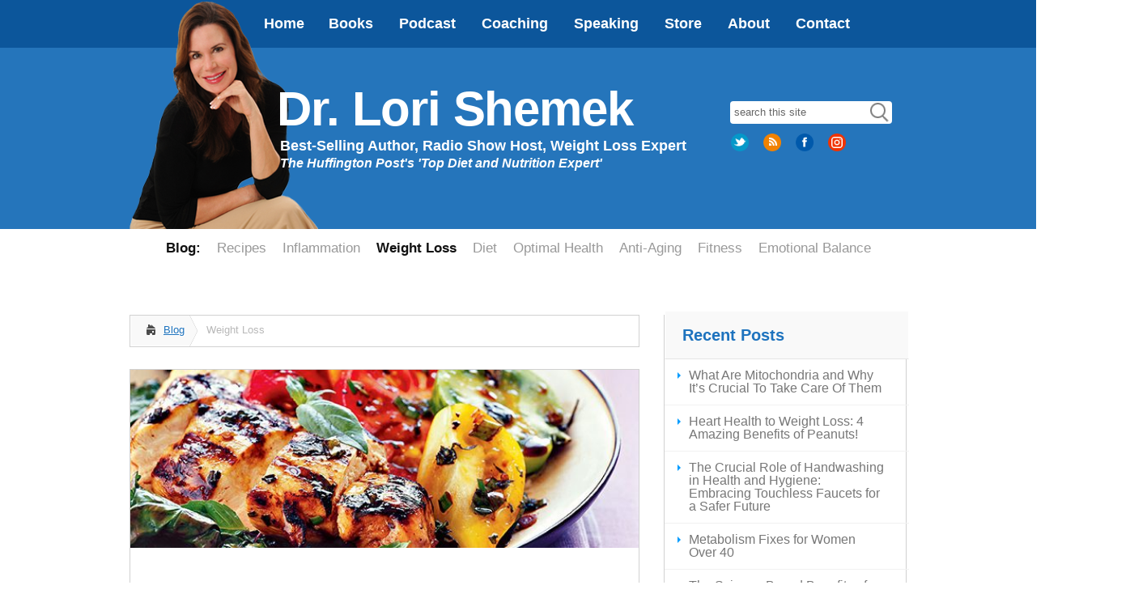

--- FILE ---
content_type: text/html; charset=UTF-8
request_url: https://drlorishemek.com/category/weight-loss/page/7/
body_size: 10838
content:
<!DOCTYPE html>
<!--[if IE 6]>
<html id="ie6" lang="en-US">
<![endif]-->
<!--[if IE 7]>
<html id="ie7" lang="en-US">
<![endif]-->
<!--[if IE 8]>
<html id="ie8" lang="en-US">
<![endif]-->
<!--[if !(IE 6) | !(IE 7) | !(IE 8)  ]><!-->
<html lang="en-US">
<!--<![endif]-->
<head>
<!--[if IE]>
<meta http-equiv="X-UA-Compatible" content="IE=edge,chrome=1" />
<![endif]-->
<meta charset="UTF-8" />
<link rel="shortcut icon" href="/favicon.ico"/>
<title>Weight Loss | Dr. Lori Shemek</title>
<!--[if lt IE 9]>
<script src="https://drlorishemek.com/wp-content/themes/evoLucid/js/html5.js" type="text/javascript"></script>
<![endif]-->
<script type="text/javascript">
document.documentElement.className = 'js';
</script>
<meta name='robots' content='max-image-preview:large' />
<link rel='dns-prefetch' href='//fonts.googleapis.com' />
<meta content="evoLucid v.1.0" name="generator"/><!-- <link rel='stylesheet' id='expanding-archives-css' href='https://drlorishemek.com/wp-content/plugins/expanding-archives/assets/build/css/expanding-archives.css?ver=2.1.0' type='text/css' media='all' /> -->
<!-- <link rel='stylesheet' id='responsive-lightbox-swipebox-css' href='https://drlorishemek.com/wp-content/plugins/responsive-lightbox/assets/swipebox/swipebox.min.css?ver=2.4.8' type='text/css' media='all' /> -->
<!-- <link rel='stylesheet' id='hamburger.css-css' href='https://drlorishemek.com/wp-content/plugins/wp-responsive-menu/assets/css/wpr-hamburger.css?ver=3.1.8' type='text/css' media='all' /> -->
<!-- <link rel='stylesheet' id='wprmenu.css-css' href='https://drlorishemek.com/wp-content/plugins/wp-responsive-menu/assets/css/wprmenu.css?ver=3.1.8' type='text/css' media='all' /> -->
<link rel="stylesheet" type="text/css" href="//drlorishemek.com/wp-content/cache/wpfc-minified/epxjk8br/fuba9.css" media="all"/>
<style id='wprmenu.css-inline-css' type='text/css'>
@media only screen and ( max-width: 820px ) {html body div.wprm-wrapper {overflow: scroll;}#wprmenu_bar {background-image: url();background-size: cover ;background-repeat: repeat;}#wprmenu_bar {background-color: #111111;}html body div#mg-wprm-wrap .wpr_submit .icon.icon-search {color: #ffffff;}#wprmenu_bar .menu_title,#wprmenu_bar .wprmenu_icon_menu,#wprmenu_bar .menu_title a {color: #f2f2f2;}#wprmenu_bar .menu_title a {font-size: 16px;font-weight: normal;}#mg-wprm-wrap li.menu-item a {font-size: 15px;text-transform: uppercase;font-weight: normal;}#mg-wprm-wrap li.menu-item-has-children ul.sub-menu a {font-size: 15px;text-transform: none;font-weight: normal;}#mg-wprm-wrap li.current-menu-item > a {background: #222222;}#mg-wprm-wrap li.current-menu-item > a,#mg-wprm-wrap li.current-menu-item span.wprmenu_icon{color: #ffffff !important;}#mg-wprm-wrap {background-color: #222222;}.cbp-spmenu-push-toright,.cbp-spmenu-push-toright .mm-slideout {left: 100% ;}.cbp-spmenu-push-toleft {left: -100% ;}#mg-wprm-wrap.cbp-spmenu-right,#mg-wprm-wrap.cbp-spmenu-left,#mg-wprm-wrap.cbp-spmenu-right.custom,#mg-wprm-wrap.cbp-spmenu-left.custom,.cbp-spmenu-vertical {width: 100%;max-width: 820px;}#mg-wprm-wrap ul#wprmenu_menu_ul li.menu-item a,div#mg-wprm-wrap ul li span.wprmenu_icon {color: #eeeeee;}#mg-wprm-wrap ul#wprmenu_menu_ul li.menu-item:valid ~ a{color: #ffffff;}#mg-wprm-wrap ul#wprmenu_menu_ul li.menu-item a:hover {background: #555555;color: #ffffff !important;}div#mg-wprm-wrap ul>li:hover>span.wprmenu_icon {color: #ffffff !important;}.wprmenu_bar .hamburger-inner,.wprmenu_bar .hamburger-inner::before,.wprmenu_bar .hamburger-inner::after {background: #ffffff;}.wprmenu_bar .hamburger:hover .hamburger-inner,.wprmenu_bar .hamburger:hover .hamburger-inner::before,.wprmenu_bar .hamburger:hover .hamburger-inner::after {background: #ffffff;}div.wprmenu_bar div.hamburger{padding-right: 6px !important;}#wprmenu_menu.left {width:100%;left: -100%;right: auto;}#wprmenu_menu.right {width:100%;right: -100%;left: auto;}html body div#wprmenu_bar {height : 42px;}#mg-wprm-wrap.cbp-spmenu-left,#mg-wprm-wrap.cbp-spmenu-right,#mg-widgetmenu-wrap.cbp-spmenu-widget-left,#mg-widgetmenu-wrap.cbp-spmenu-widget-right {top: 42px !important;}.wprmenu_bar .hamburger {float: left;}.wprmenu_bar #custom_menu_icon.hamburger {top: px;left: px;float: left !important;background-color: #cccccc;}.wpr_custom_menu #custom_menu_icon {display: block;}html { padding-top: 42px !important; }#wprmenu_bar,#mg-wprm-wrap { display: block; }div#wpadminbar { position: fixed; }}
</style>
<!-- <link rel='stylesheet' id='wpr_icons-css' href='https://drlorishemek.com/wp-content/plugins/wp-responsive-menu/inc/assets/icons/wpr-icons.css?ver=3.1.8' type='text/css' media='all' /> -->
<!-- <link rel='stylesheet' id='wp-pagenavi-css' href='https://drlorishemek.com/wp-content/plugins/wp-pagenavi/pagenavi-css.css?ver=2.70' type='text/css' media='all' /> -->
<link rel="stylesheet" type="text/css" href="//drlorishemek.com/wp-content/cache/wpfc-minified/8bihf3wl/fuba9.css" media="all"/>
<link rel='stylesheet' id='google_font_open_sans-css' href='http://fonts.googleapis.com/css?family=Open+Sans%3A400%2C700%2C600%2C300&#038;ver=1364f8aa27c39f952d208fe3191d187c' type='text/css' media='all' />
<link rel='stylesheet' id='google_font_open_sans_condensed-css' href='http://fonts.googleapis.com/css?family=Open+Sans+Condensed%3A300%2C700&#038;ver=1364f8aa27c39f952d208fe3191d187c' type='text/css' media='all' />
<!-- <link rel='stylesheet' id='et-shortcodes-css-css' href='https://drlorishemek.com/wp-content/themes/evoLucid/epanel/shortcodes/css/shortcodes.css?ver=3.0' type='text/css' media='all' /> -->
<!-- <link rel='stylesheet' id='et-shortcodes-responsive-css-css' href='https://drlorishemek.com/wp-content/themes/evoLucid/epanel/shortcodes/css/shortcodes_responsive.css?ver=3.0' type='text/css' media='all' /> -->
<link rel="stylesheet" type="text/css" href="//drlorishemek.com/wp-content/cache/wpfc-minified/kb0ayz79/dd6ua.css" media="all"/>
<!-- <link rel='stylesheet' id='fancybox-css' href='https://drlorishemek.com/wp-content/themes/evoLucid/epanel/page_templates/js/fancybox/jquery.fancybox-1.3.4.css?ver=1.3.4' type='text/css' media='screen' /> -->
<!-- <link rel='stylesheet' id='et_page_templates-css' href='https://drlorishemek.com/wp-content/themes/evoLucid/epanel/page_templates/page_templates.css?ver=1.8' type='text/css' media='screen' /> -->
<link rel="stylesheet" type="text/css" href="//drlorishemek.com/wp-content/cache/wpfc-minified/6lsykvbv/dd6ua.css" media="screen"/>
<script src='//drlorishemek.com/wp-content/cache/wpfc-minified/9k573xlw/buo6q.js' type="text/javascript"></script>
<!-- <script type="text/javascript" src="https://drlorishemek.com/wp-includes/js/jquery/jquery.min.js?ver=3.7.1" id="jquery-core-js"></script> -->
<!-- <script type="text/javascript" src="https://drlorishemek.com/wp-includes/js/jquery/jquery-migrate.min.js?ver=3.4.1" id="jquery-migrate-js"></script> -->
<!-- <script type="text/javascript" src="https://drlorishemek.com/wp-content/plugins/responsive-lightbox/assets/swipebox/jquery.swipebox.min.js?ver=2.4.8" id="responsive-lightbox-swipebox-js"></script> -->
<!-- <script type="text/javascript" src="https://drlorishemek.com/wp-includes/js/underscore.min.js?ver=1.13.4" id="underscore-js"></script> -->
<!-- <script type="text/javascript" src="https://drlorishemek.com/wp-content/plugins/responsive-lightbox/assets/infinitescroll/infinite-scroll.pkgd.min.js?ver=1364f8aa27c39f952d208fe3191d187c" id="responsive-lightbox-infinite-scroll-js"></script> -->
<script type="text/javascript" id="responsive-lightbox-js-before">
/* <![CDATA[ */
var rlArgs = {"script":"swipebox","selector":"lightbox","customEvents":"","activeGalleries":true,"animation":true,"hideCloseButtonOnMobile":false,"removeBarsOnMobile":false,"hideBars":false,"hideBarsDelay":5000,"videoMaxWidth":1080,"useSVG":true,"loopAtEnd":false,"woocommerce_gallery":false,"ajaxurl":"https:\/\/drlorishemek.com\/wp-admin\/admin-ajax.php","nonce":"f98979d4c9","preview":false,"postId":5425,"scriptExtension":false};
/* ]]> */
</script>
<script src='//drlorishemek.com/wp-content/cache/wpfc-minified/e60vs3lc/buo6q.js' type="text/javascript"></script>
<!-- <script type="text/javascript" src="https://drlorishemek.com/wp-content/plugins/responsive-lightbox/js/front.js?ver=2.4.8" id="responsive-lightbox-js"></script> -->
<!-- <script type="text/javascript" src="https://drlorishemek.com/wp-content/plugins/wp-responsive-menu/assets/js/modernizr.custom.js?ver=3.1.8" id="modernizr-js"></script> -->
<!-- <script type="text/javascript" src="https://drlorishemek.com/wp-content/plugins/wp-responsive-menu/assets/js/touchSwipe.js?ver=3.1.8" id="touchSwipe-js"></script> -->
<script type="text/javascript" id="wprmenu.js-js-extra">
/* <![CDATA[ */
var wprmenu = {"zooming":"","from_width":"820","push_width":"820","menu_width":"100","parent_click":"","swipe":"","enable_overlay":""};
/* ]]> */
</script>
<script src='//drlorishemek.com/wp-content/cache/wpfc-minified/9h56e9pm/dd6ua.js' type="text/javascript"></script>
<!-- <script type="text/javascript" src="https://drlorishemek.com/wp-content/plugins/wp-responsive-menu/assets/js/wprmenu.js?ver=3.1.8" id="wprmenu.js-js"></script> -->
<link rel="https://api.w.org/" href="https://drlorishemek.com/wp-json/" /><link rel="alternate" title="JSON" type="application/json" href="https://drlorishemek.com/wp-json/wp/v2/categories/41" />	<style>
.class_gwp_my_template_file {
cursor:help;
}
</style>
<style>
</style>
<meta name="viewport" content="width=device-width, initial-scale=1.0, maximum-scale=1.0, user-scalable=0" /><style>
#featured .flex-direction-nav a:hover, #video-slider-section .flex-direction-nav a:hover { background-color: #00befe; }
#featured_section .active-slide .post-meta, #featured_section .switcher_hover .post-meta, .et_tab_link_hover .post-meta { background: #009cff; }
h3.main-title { background-color: #009cff; -moz-box-shadow: inset 0 0 10px rgba(0,133,245,0.1); -webkit-box-shadow: inset 0 0 10px rgba(0,133,245,0.1); box-shadow: inset 0 0 10px rgba(0,133,245,0.1); border: 1px solid #0085f5; }
.widget li { background: url(https://drlorishemek.com/wp-content/themes/evoLucid/images/widget-blue-bullet.png) no-repeat 24px 24px; }
.footer-widget li { background: url(https://drlorishemek.com/wp-content/themes/evoLucid/images/widget-blue-bullet.png) no-repeat 0 4px; }
.et_mobile_menu li a { background-image: url(https://drlorishemek.com/wp-content/themes/evoLucid/images/widget-blue-bullet.png); }
a { color: #1e73be; }
a:hover,a:active { color: #00529b; }
.et_video_play { background-color: #009cff; }
#second-menu > ul > li > a:hover { background-color: #009cff; -moz-box-shadow: inset 0 0 10px rgba(0,0,0,0.3); -webkit-box-shadow: inset 0 0 10px rgba(0,0,0,0.3); box-shadow: inset 0 0 10px rgba(0,0,0,0.3); }
#second-menu ul ul li a:hover { background-color: #33b0ff; }
#second-menu ul.nav li ul { background: #009cff; }
#second-menu ul ul li a { border-top: 1px solid #33b0ff; }
</style>		<style type="text/css" id="wp-custom-css">
.podcasts iframe {
height: 250px!important;
}		</style>
<!--end wp_head-->
<!-- <link rel="stylesheet" href="https://drlorishemek.com/wp-content/themes/evoLucid/jquery.bxslider.css" type="text/css" /> -->
<!-- <link rel="stylesheet" href="https://drlorishemek.com/wp-content/themes/evoLucid/style.css" type="text/css" /> -->
<link rel="stylesheet" type="text/css" href="//drlorishemek.com/wp-content/cache/wpfc-minified/223nejo8/dd6ue.css" media="all"/>
<link rel="pingback" href="https://drlorishemek.com/xmlrpc.php" />
<!-- Global site tag (gtag.js) - Google Analytics -->
<script async src="https://www.googletagmanager.com/gtag/js?id=UA-169983412-1"></script>
<script>
window.dataLayer = window.dataLayer || [];
function gtag(){dataLayer.push(arguments);}
gtag('js', new Date());
gtag('config', 'UA-169983412-1');
</script>
</head>
<body class="archive paged category category-weight-loss category-41 paged-7 category-paged-7 gecko et_includes_sidebar">
<header id="main-header">
<div class="container clearfix">
<nav id="top-menu">
<ul id="global-nav" class="nav"><li id="menu-item-3552" class="menu-item menu-item-type-post_type menu-item-object-page menu-item-home menu-item-3552"><a href="https://drlorishemek.com/">Home</a></li>
<li id="menu-item-8110" class="menu-item menu-item-type-post_type menu-item-object-page menu-item-8110"><a href="https://drlorishemek.com/books/">Books</a></li>
<li id="menu-item-7324" class="menu-item menu-item-type-post_type menu-item-object-page menu-item-7324"><a href="https://drlorishemek.com/podcasts/">Podcast</a></li>
<li id="menu-item-3566" class="menu-item menu-item-type-post_type menu-item-object-page menu-item-3566"><a href="https://drlorishemek.com/coaching/">Coaching</a></li>
<li id="menu-item-3565" class="menu-item menu-item-type-post_type menu-item-object-page menu-item-3565"><a href="https://drlorishemek.com/speaking/">Speaking</a></li>
<li id="menu-item-5909" class="menu-item menu-item-type-post_type menu-item-object-page menu-item-5909"><a href="https://drlorishemek.com/store/">Store</a></li>
<li id="menu-item-3570" class="menu-item menu-item-type-post_type menu-item-object-page menu-item-has-children menu-item-3570"><a href="https://drlorishemek.com/about-lori-shemek-phd-cnc/">About</a>
<ul class="sub-menu">
<li id="menu-item-4709" class="menu-item menu-item-type-post_type menu-item-object-page menu-item-4709"><a href="https://drlorishemek.com/about-lori-shemek-phd-cnc/">Lori Shemek, PhD, CNC</a></li>
<li id="menu-item-4710" class="menu-item menu-item-type-post_type menu-item-object-page menu-item-4710"><a href="https://drlorishemek.com/about-lori-shemek-phd-cnc/media/">Media</a></li>
</ul>
</li>
<li id="menu-item-3551" class="menu-item menu-item-type-post_type menu-item-object-page menu-item-3551"><a href="https://drlorishemek.com/contact/">Contact</a></li>
</ul>			</nav>
</div> <!-- end .container -->
</header> <!-- end #main-header -->
<div id="mktg-header">
<div class="container">
<!--?php //if( current_user_can('administrator')) { //remove this line ?-->
<!--?php // } //remove this line ?-->
<a href="https://drlorishemek.com/">
<img src="https://drlorishemek.com/wp-content/themes/evoLucid/images/drlori.png" id="logo"/>
</a>
<div class="hdrtext">
<a href="https://drlorishemek.com/">
<h2 class="sitename">Dr. Lori Shemek</h2>
<h4 class="tagline">Best-Selling Author, Radio Show Host, Weight Loss Expert<br /><span class="small"><i>The Huffington Post's 'Top Diet and Nutrition Expert'</i></span></h4>            </a>
</div>
<div class="hdright">
<form method="get" id="search" action="https://drlorishemek.com">
<div>
<input type="text" value="search this site" name="s" id="s"  onfocus="if(this.value=='search this site'){this.value=''};" onblur="if(this.value==''){this.value='search this site'};" tabindex="2"  />
<input type="submit" id="searchsubmit" value="" />             	
</div>
</form>
<ul class="social">
<li class="Twitter"><a href="https://twitter.com/LoriShemeK" id="Twitter" title="Follow me on Twitter!" target="_blank"><img src="https://drlorishemek.com/wp-content/uploads/2015/11/twitter32.png" alt="Twitter" /></a></li><li class="Feed"><a href="/feed" id="Feed" title="Subscribe to my feed!" target="_blank"><img src="https://drlorishemek.com/wp-content/uploads/2015/11/rss32.png" alt="Feed" /></a></li><li class="Facebook"><a href="https://www.facebook.com/DrLoriShemek" id="Facebook" title="Friend me on Facebook!" target="_blank"><img src="https://drlorishemek.com/wp-content/uploads/2015/11/facebook32.png" alt="Facebook" /></a></li><li class="Instagram"><a href="https://www.instagram.com/drlorishemek/" id="Instagram" title="Follow me on Instagram!" target="_blank"><img src="https://drlorishemek.com/wp-content/uploads/2017/05/instagram.png" alt="Instagram" /></a></li>                </ul>
</div>
</div> <!-- end .container -->
</div> <!-- end #mktg-header -->
<div id="secondary-menu">
<div class="container">
<nav id="secondarynav" class="clearfix">
<ul id="secondary" class="secondary"><li id="menu-item-3571" class="menu-item menu-item-type-post_type menu-item-object-page current_page_parent menu-item-3571"><a href="https://drlorishemek.com/blog/">Blog:</a></li>
<li id="menu-item-3575" class="menu-item menu-item-type-taxonomy menu-item-object-category menu-item-3575"><a href="https://drlorishemek.com/category/recipes/">Recipes</a></li>
<li id="menu-item-3572" class="menu-item menu-item-type-taxonomy menu-item-object-category menu-item-3572"><a href="https://drlorishemek.com/category/inflammation/">Inflammation</a></li>
<li id="menu-item-3573" class="menu-item menu-item-type-taxonomy menu-item-object-category current-menu-item menu-item-3573"><a href="https://drlorishemek.com/category/weight-loss/" aria-current="page">Weight Loss</a></li>
<li id="menu-item-3574" class="menu-item menu-item-type-taxonomy menu-item-object-category menu-item-3574"><a href="https://drlorishemek.com/category/diet-2/">Diet</a></li>
<li id="menu-item-3576" class="menu-item menu-item-type-taxonomy menu-item-object-category menu-item-3576"><a href="https://drlorishemek.com/category/optimal-health/">Optimal Health</a></li>
<li id="menu-item-3577" class="menu-item menu-item-type-taxonomy menu-item-object-category menu-item-3577"><a href="https://drlorishemek.com/category/anti-aging/">Anti-Aging</a></li>
<li id="menu-item-3578" class="menu-item menu-item-type-taxonomy menu-item-object-category menu-item-3578"><a href="https://drlorishemek.com/category/fitness/">Fitness</a></li>
<li id="menu-item-3579" class="menu-item menu-item-type-taxonomy menu-item-object-category menu-item-3579"><a href="https://drlorishemek.com/category/emotional-balance/">Emotional Balance</a></li>
</ul>			</nav>
</div> <!-- end .container -->
</div> <!-- end #secondary-menu -->
<div id="main-area" class="main">
<div class="container">
<div id="content-area" class="clearfix">
<div id="left-area">
<div id="breadcrumbs" class="clearfix">
<a href="https://drlorishemek.com/blog/" class="breadcrumbs_home">Blog</a> <span class="raquo">&raquo;</span>
Weight Loss					</div> <!-- end #breadcrumbs -->
<article id="post-5425" class="entry clearfix post-5425 post type-post status-publish format-standard has-post-thumbnail hentry category-fitness category-health category-weight-loss tag-5-healthy-eating-tips-to-maintain-fitness tag-fitness-eating-tips tag-fitness-tips tag-tips-for-a-super-fit-body tag-tips-to-improve-fitness tag-tips-to-maintain-fitness">
<div class="post-thumbnail">
<a href="https://drlorishemek.com/5-healthy-eating-tips-to-maintain-your-fitness/">
<img src="https://drlorishemek.com/wp-content/uploads/2016/12/beautiful-meal-600x210.jpg" alt='5 Healthy Eating Tips to Maintain Your Fitness' width='630' height='210' />				<span class="overlay"></span>
</a>
</div> 	<!-- end .post-thumbnail -->
<div class="post_content clearfix">
<h2 class="title"><a href="https://drlorishemek.com/5-healthy-eating-tips-to-maintain-your-fitness/">5 Healthy Eating Tips to Maintain Your Fitness</a></h2>
<p class="small-meta listing">Posted by Lori Shemek; December 10, 2016</p>
<p>Our current living situations involve a lot of activities in which we need to get involved daily and numerous goals which we intend to achieve. Sometimes, it seems...</p>		<a href="https://drlorishemek.com/5-healthy-eating-tips-to-maintain-your-fitness/" class="more">Read More</a>
</div> <!-- end .post_content -->
</article> <!-- end .entry -->					<article id="post-5345" class="entry clearfix post-5345 post type-post status-publish format-standard has-post-thumbnail hentry category-health category-super-foods category-weight-loss tag-fat-burn-spices tag-spices-balance-blood-sugar tag-spices-boost-metabolism tag-spices-weight-loss tag-weight-loss">
<div class="post-thumbnail">
<a href="https://drlorishemek.com/4-powerful-spices-that-promote-weight-loss/">
<img src="https://drlorishemek.com/wp-content/uploads/2016/11/Cinnamon-Sticks-And-Powder-630x210.jpg" alt='4 Powerful Spices That Promote Weight Loss' width='630' height='210' />				<span class="overlay"></span>
</a>
</div> 	<!-- end .post-thumbnail -->
<div class="post_content clearfix">
<h2 class="title"><a href="https://drlorishemek.com/4-powerful-spices-that-promote-weight-loss/">4 Powerful Spices That Promote Weight Loss</a></h2>
<p class="small-meta listing">Posted by Lori Shemek; November 8, 2016</p>
<p>Everyone knows that to lose weight, changing eating habits and making different choices is key. Eliminating junk food and sugar, adding in more fruits and vegetables,...</p>		<a href="https://drlorishemek.com/4-powerful-spices-that-promote-weight-loss/" class="more">Read More</a>
</div> <!-- end .post_content -->
</article> <!-- end .entry -->					<article id="post-5302" class="entry clearfix post-5302 post type-post status-publish format-standard has-post-thumbnail hentry category-health category-nutrition category-weight-loss tag-carbohydrates tag-fat-loss-protein tag-protein-2 tag-protein-and-carbohydrates tag-slow-carbohydrates tag-veggies-weight-loss tag-weight-loss-carbohydrates tag-weight-loss-protein">
<div class="post-thumbnail">
<a href="https://drlorishemek.com/quality-carbs-and-protein-key-to-weight-loss-success/">
<img src="https://drlorishemek.com/wp-content/uploads/2016/10/stuffed-red-pepper-630x210.jpg" alt='Quality Carbs, Healthy Fat and Protein = Key to Weight Loss Success' width='630' height='210' />				<span class="overlay"></span>
</a>
</div> 	<!-- end .post-thumbnail -->
<div class="post_content clearfix">
<h2 class="title"><a href="https://drlorishemek.com/quality-carbs-and-protein-key-to-weight-loss-success/">Quality Carbs, Healthy Fat and Protein = Key to Weight Loss Success</a></h2>
<p class="small-meta listing">Posted by Lori Shemek; October 27, 2016</p>
<p>The current trend of eating low-carb for weight loss is very popular.  However, carbs are very important, in fact crucial for health and weight loss, but it must be the...</p>		<a href="https://drlorishemek.com/quality-carbs-and-protein-key-to-weight-loss-success/" class="more">Read More</a>
</div> <!-- end .post_content -->
</article> <!-- end .entry -->					<article id="post-5189" class="entry clearfix post-5189 post type-post status-publish format-standard has-post-thumbnail hentry category-health category-hydration category-nutrition category-weight-loss tag-drinking-water tag-how-much-water-to-drink-each-day tag-how-to-drink-more-water tag-tips-to-drink-more-water tag-water-benefits">
<div class="post-thumbnail">
<a href="https://drlorishemek.com/5-simple-tips-to-drink-more-water/">
<img src="https://drlorishemek.com/wp-content/uploads/2016/08/water-fruit-infused-630x210.jpg" alt='5 Simple Tips to Drink More Water' width='630' height='210' />				<span class="overlay"></span>
</a>
</div> 	<!-- end .post-thumbnail -->
<div class="post_content clearfix">
<h2 class="title"><a href="https://drlorishemek.com/5-simple-tips-to-drink-more-water/">5 Simple Tips to Drink More Water</a></h2>
<p class="small-meta listing">Posted by Lori Shemek; August 24, 2016</p>
<p>Many people are so busy that they barely have the time to stop and eat, not to mention taking time out for a water break. If you go hours without water, you will find...</p>		<a href="https://drlorishemek.com/5-simple-tips-to-drink-more-water/" class="more">Read More</a>
</div> <!-- end .post_content -->
</article> <!-- end .entry -->					<article id="post-3243" class="entry clearfix post-3243 post type-post status-publish format-standard has-post-thumbnail hentry category-health category-weight-loss tag-breakfast tag-breakfast-for-weight-loss tag-healthy-breakfast tag-tips-for-healthy-weight-loss tag-weight-loss-food tag-weight-loss-meals">
<div class="post-thumbnail">
<a href="https://drlorishemek.com/a-healthy-weight-loss-breakfast-checklist/">
<img src="https://drlorishemek.com/wp-content/uploads/2016/08/cherry-smoothie-600x210.jpg" alt='A Healthy Weight Loss Breakfast Checklist' width='630' height='210' />				<span class="overlay"></span>
</a>
</div> 	<!-- end .post-thumbnail -->
<div class="post_content clearfix">
<h2 class="title"><a href="https://drlorishemek.com/a-healthy-weight-loss-breakfast-checklist/">A Healthy Weight Loss Breakfast Checklist</a></h2>
<p class="small-meta listing">Posted by Lori Shemek; August 13, 2016</p>
<p>Does this sound familiar?  “I want to eat healthier to lose weight, but it seems too complicated.”  If that sounds like you, let&#8217;s start with breakfast. rather...</p>		<a href="https://drlorishemek.com/a-healthy-weight-loss-breakfast-checklist/" class="more">Read More</a>
</div> <!-- end .post_content -->
</article> <!-- end .entry -->					<article id="post-5140" class="entry clearfix post-5140 post type-post status-publish format-standard hentry category-diabetes-2 category-diet-2 category-gut-health category-health category-uncategorized category-weight-loss tag-diabetes tag-optimal-health-5 tag-weight-loss tag-yogurt tag-yogurt-diabetes tag-yogurt-health tag-yogurt-moods tag-yogurt-weight-loss">
<div class="post-thumbnail">
<a href="https://drlorishemek.com/the-2016-4th-global-summit-on-the-health-effects-of-yogurt/">
<img src="https://drlorishemek.com/wp-content/uploads/2016/05/yogurt-infographic-188475_630x210.jpg" alt='The 2016 4th Global Summit on the Health Effects of Yogurt' width='630' height='210' />				<span class="overlay"></span>
</a>
</div> 	<!-- end .post-thumbnail -->
<div class="post_content clearfix">
<h2 class="title"><a href="https://drlorishemek.com/the-2016-4th-global-summit-on-the-health-effects-of-yogurt/">The 2016 4th Global Summit on the Health Effects of Yogurt</a></h2>
<p class="small-meta listing">Posted by Lori Shemek; May 12, 2016</p>
<p>Yogurt is ubiquitous, it is everywhere you look and takes up precious real estate in the grocery store.. and rightly so. Recently, I was fortunate enough to be invited...</p>		<a href="https://drlorishemek.com/the-2016-4th-global-summit-on-the-health-effects-of-yogurt/" class="more">Read More</a>
</div> <!-- end .post_content -->
</article> <!-- end .entry -->		<div class='wp-pagenavi' role='navigation'>
<span class='pages'>7 of 20</span><a class="first" aria-label="First Page" href="https://drlorishemek.com/category/weight-loss/">«First</a><span class='extend'>.</span><a class="page smaller" title="Page 5" href="https://drlorishemek.com/category/weight-loss/page/5/">5</a><a class="page smaller" title="Page 6" href="https://drlorishemek.com/category/weight-loss/page/6/">6</a><span aria-current='page' class='current'>7</span><a class="page larger" title="Page 8" href="https://drlorishemek.com/category/weight-loss/page/8/">8</a><a class="page larger" title="Page 9" href="https://drlorishemek.com/category/weight-loss/page/9/">9</a><span class='extend'>.</span><a class="larger page" title="Page 20" href="https://drlorishemek.com/category/weight-loss/page/20/">20</a><span class='extend'>.</span><a class="last" aria-label="Last Page" href="https://drlorishemek.com/category/weight-loss/page/20/">Last»</a>
</div>	</div> <!-- end #left-area -->
<div id="sidebar">    <!--div class="twitterfeed">
<a class="twitter-timeline"  href="https://twitter.com/hashtag/FATflammation" data-widget-id="650355482662711296">#FATflammation Tweets</a>
<script>!function(d,s,id){var js,fjs=d.getElementsByTagName(s)[0],p=/^http:/.test(d.location)?'http':'https';if(!d.getElementById(id)){js=d.createElement(s);js.id=id;js.src=p+"://platform.twitter.com/widgets.js";fjs.parentNode.insertBefore(js,fjs);}}(document,"script","twitter-wjs");</script>
</div-->
<div id="recent-posts-2" class="widget widget_recent_entries">
<h4 class="widgettitle">Recent Posts</h4>
<ul>
<li>
<a href="https://drlorishemek.com/what-are-mitochondria-and-why-its-crucial-to-take-care-of-them/">What Are Mitochondria and Why It&#8217;s Crucial To Take Care Of Them</a>
</li>
<li>
<a href="https://drlorishemek.com/heart-health-to-weight-loss-4-amazing-benefits-of-peanuts/">Heart Health to Weight Loss:  4 Amazing Benefits of Peanuts!</a>
</li>
<li>
<a href="https://drlorishemek.com/the-crucial-role-of-handwashing-in-health-and-hygiene-embracing-touchless-faucets-for-a-safer-future/">The Crucial Role of Handwashing in Health and Hygiene: Embracing Touchless Faucets for a Safer Future</a>
</li>
<li>
<a href="https://drlorishemek.com/metabolism-fixes-for-women-over-40/">Metabolism Fixes for Women Over 40</a>
</li>
<li>
<a href="https://drlorishemek.com/the-science-based-benefits-of-deep-breathing-a-path-to-wellness/">The Science-Based Benefits of Deep Breathing: A Path to Wellness</a>
</li>
</ul>
</div> <!-- end .widget --><div id="ng_expanding_archives-2" class="widget widget_ng_expanding_archives"><h4 class="widgettitle">Post Archives</h4>        <div class="ng-expanding-archives-wrap">
<div class="expanding-archives-section">
<h3 class="expanding-archives-title">
<a
href="#"
data-wrapper="expanding-archives-year-2024">
2024                </a>
</h3>
<div
id="expanding-archives-year-2024"
class="expanding-archives-collapse-section expanding-archives-expanded"
>
<ul>
<li>
<a
href="https://drlorishemek.com/2024/07/"
class="expanding-archives-clickable-month"
data-year="2024"
data-month="7"
data-rendered="0"
>
<span class="expanding-archive-month">
<span
class="expand-collapse"
>
+                    </span>
July                    <span class="expanding-archives-spinner"></span>
</span>
<span class="expanding-archive-count">
(1)
</span>
</a>
<div
class="expanding-archive-month-results"
style="display:none;"            >
</div>
</li>
<li>
<a
href="https://drlorishemek.com/2024/03/"
class="expanding-archives-clickable-month"
data-year="2024"
data-month="3"
data-rendered="0"
>
<span class="expanding-archive-month">
<span
class="expand-collapse"
>
+                    </span>
March                    <span class="expanding-archives-spinner"></span>
</span>
<span class="expanding-archive-count">
(3)
</span>
</a>
<div
class="expanding-archive-month-results"
style="display:none;"            >
</div>
</li>
</ul>
</div>
</div>
<div class="expanding-archives-section">
<h3 class="expanding-archives-title">
<a
href="#"
data-wrapper="expanding-archives-year-2023">
2023                </a>
</h3>
<div
id="expanding-archives-year-2023"
class="expanding-archives-collapse-section"
>
<ul>
<li>
<a
href="https://drlorishemek.com/2023/09/"
class="expanding-archives-clickable-month"
data-year="2023"
data-month="9"
data-rendered="0"
>
<span class="expanding-archive-month">
<span
class="expand-collapse"
>
+                    </span>
September                    <span class="expanding-archives-spinner"></span>
</span>
<span class="expanding-archive-count">
(1)
</span>
</a>
<div
class="expanding-archive-month-results"
style="display:none;"            >
</div>
</li>
</ul>
</div>
</div>
<div class="expanding-archives-section">
<h3 class="expanding-archives-title">
<a
href="#"
data-wrapper="expanding-archives-year-2022">
2022                </a>
</h3>
<div
id="expanding-archives-year-2022"
class="expanding-archives-collapse-section"
>
<ul>
<li>
<a
href="https://drlorishemek.com/2022/11/"
class="expanding-archives-clickable-month"
data-year="2022"
data-month="11"
data-rendered="0"
>
<span class="expanding-archive-month">
<span
class="expand-collapse"
>
+                    </span>
November                    <span class="expanding-archives-spinner"></span>
</span>
<span class="expanding-archive-count">
(2)
</span>
</a>
<div
class="expanding-archive-month-results"
style="display:none;"            >
</div>
</li>
<li>
<a
href="https://drlorishemek.com/2022/10/"
class="expanding-archives-clickable-month"
data-year="2022"
data-month="10"
data-rendered="0"
>
<span class="expanding-archive-month">
<span
class="expand-collapse"
>
+                    </span>
October                    <span class="expanding-archives-spinner"></span>
</span>
<span class="expanding-archive-count">
(1)
</span>
</a>
<div
class="expanding-archive-month-results"
style="display:none;"            >
</div>
</li>
<li>
<a
href="https://drlorishemek.com/2022/09/"
class="expanding-archives-clickable-month"
data-year="2022"
data-month="9"
data-rendered="0"
>
<span class="expanding-archive-month">
<span
class="expand-collapse"
>
+                    </span>
September                    <span class="expanding-archives-spinner"></span>
</span>
<span class="expanding-archive-count">
(1)
</span>
</a>
<div
class="expanding-archive-month-results"
style="display:none;"            >
</div>
</li>
<li>
<a
href="https://drlorishemek.com/2022/06/"
class="expanding-archives-clickable-month"
data-year="2022"
data-month="6"
data-rendered="0"
>
<span class="expanding-archive-month">
<span
class="expand-collapse"
>
+                    </span>
June                    <span class="expanding-archives-spinner"></span>
</span>
<span class="expanding-archive-count">
(1)
</span>
</a>
<div
class="expanding-archive-month-results"
style="display:none;"            >
</div>
</li>
<li>
<a
href="https://drlorishemek.com/2022/05/"
class="expanding-archives-clickable-month"
data-year="2022"
data-month="5"
data-rendered="0"
>
<span class="expanding-archive-month">
<span
class="expand-collapse"
>
+                    </span>
May                    <span class="expanding-archives-spinner"></span>
</span>
<span class="expanding-archive-count">
(1)
</span>
</a>
<div
class="expanding-archive-month-results"
style="display:none;"            >
</div>
</li>
<li>
<a
href="https://drlorishemek.com/2022/03/"
class="expanding-archives-clickable-month"
data-year="2022"
data-month="3"
data-rendered="0"
>
<span class="expanding-archive-month">
<span
class="expand-collapse"
>
+                    </span>
March                    <span class="expanding-archives-spinner"></span>
</span>
<span class="expanding-archive-count">
(1)
</span>
</a>
<div
class="expanding-archive-month-results"
style="display:none;"            >
</div>
</li>
<li>
<a
href="https://drlorishemek.com/2022/02/"
class="expanding-archives-clickable-month"
data-year="2022"
data-month="2"
data-rendered="0"
>
<span class="expanding-archive-month">
<span
class="expand-collapse"
>
+                    </span>
February                    <span class="expanding-archives-spinner"></span>
</span>
<span class="expanding-archive-count">
(2)
</span>
</a>
<div
class="expanding-archive-month-results"
style="display:none;"            >
</div>
</li>
<li>
<a
href="https://drlorishemek.com/2022/01/"
class="expanding-archives-clickable-month"
data-year="2022"
data-month="1"
data-rendered="0"
>
<span class="expanding-archive-month">
<span
class="expand-collapse"
>
+                    </span>
January                    <span class="expanding-archives-spinner"></span>
</span>
<span class="expanding-archive-count">
(1)
</span>
</a>
<div
class="expanding-archive-month-results"
style="display:none;"            >
</div>
</li>
</ul>
</div>
</div>
<div class="expanding-archives-section">
<h3 class="expanding-archives-title">
<a
href="#"
data-wrapper="expanding-archives-year-2021">
2021                </a>
</h3>
<div
id="expanding-archives-year-2021"
class="expanding-archives-collapse-section"
>
<ul>
<li>
<a
href="https://drlorishemek.com/2021/10/"
class="expanding-archives-clickable-month"
data-year="2021"
data-month="10"
data-rendered="0"
>
<span class="expanding-archive-month">
<span
class="expand-collapse"
>
+                    </span>
October                    <span class="expanding-archives-spinner"></span>
</span>
<span class="expanding-archive-count">
(1)
</span>
</a>
<div
class="expanding-archive-month-results"
style="display:none;"            >
</div>
</li>
<li>
<a
href="https://drlorishemek.com/2021/09/"
class="expanding-archives-clickable-month"
data-year="2021"
data-month="9"
data-rendered="0"
>
<span class="expanding-archive-month">
<span
class="expand-collapse"
>
+                    </span>
September                    <span class="expanding-archives-spinner"></span>
</span>
<span class="expanding-archive-count">
(2)
</span>
</a>
<div
class="expanding-archive-month-results"
style="display:none;"            >
</div>
</li>
<li>
<a
href="https://drlorishemek.com/2021/08/"
class="expanding-archives-clickable-month"
data-year="2021"
data-month="8"
data-rendered="0"
>
<span class="expanding-archive-month">
<span
class="expand-collapse"
>
+                    </span>
August                    <span class="expanding-archives-spinner"></span>
</span>
<span class="expanding-archive-count">
(1)
</span>
</a>
<div
class="expanding-archive-month-results"
style="display:none;"            >
</div>
</li>
<li>
<a
href="https://drlorishemek.com/2021/07/"
class="expanding-archives-clickable-month"
data-year="2021"
data-month="7"
data-rendered="0"
>
<span class="expanding-archive-month">
<span
class="expand-collapse"
>
+                    </span>
July                    <span class="expanding-archives-spinner"></span>
</span>
<span class="expanding-archive-count">
(2)
</span>
</a>
<div
class="expanding-archive-month-results"
style="display:none;"            >
</div>
</li>
<li>
<a
href="https://drlorishemek.com/2021/06/"
class="expanding-archives-clickable-month"
data-year="2021"
data-month="6"
data-rendered="0"
>
<span class="expanding-archive-month">
<span
class="expand-collapse"
>
+                    </span>
June                    <span class="expanding-archives-spinner"></span>
</span>
<span class="expanding-archive-count">
(2)
</span>
</a>
<div
class="expanding-archive-month-results"
style="display:none;"            >
</div>
</li>
<li>
<a
href="https://drlorishemek.com/2021/05/"
class="expanding-archives-clickable-month"
data-year="2021"
data-month="5"
data-rendered="0"
>
<span class="expanding-archive-month">
<span
class="expand-collapse"
>
+                    </span>
May                    <span class="expanding-archives-spinner"></span>
</span>
<span class="expanding-archive-count">
(1)
</span>
</a>
<div
class="expanding-archive-month-results"
style="display:none;"            >
</div>
</li>
<li>
<a
href="https://drlorishemek.com/2021/03/"
class="expanding-archives-clickable-month"
data-year="2021"
data-month="3"
data-rendered="0"
>
<span class="expanding-archive-month">
<span
class="expand-collapse"
>
+                    </span>
March                    <span class="expanding-archives-spinner"></span>
</span>
<span class="expanding-archive-count">
(1)
</span>
</a>
<div
class="expanding-archive-month-results"
style="display:none;"            >
</div>
</li>
<li>
<a
href="https://drlorishemek.com/2021/02/"
class="expanding-archives-clickable-month"
data-year="2021"
data-month="2"
data-rendered="0"
>
<span class="expanding-archive-month">
<span
class="expand-collapse"
>
+                    </span>
February                    <span class="expanding-archives-spinner"></span>
</span>
<span class="expanding-archive-count">
(2)
</span>
</a>
<div
class="expanding-archive-month-results"
style="display:none;"            >
</div>
</li>
<li>
<a
href="https://drlorishemek.com/2021/01/"
class="expanding-archives-clickable-month"
data-year="2021"
data-month="1"
data-rendered="0"
>
<span class="expanding-archive-month">
<span
class="expand-collapse"
>
+                    </span>
January                    <span class="expanding-archives-spinner"></span>
</span>
<span class="expanding-archive-count">
(1)
</span>
</a>
<div
class="expanding-archive-month-results"
style="display:none;"            >
</div>
</li>
</ul>
</div>
</div>
<div class="expanding-archives-section">
<h3 class="expanding-archives-title">
<a
href="#"
data-wrapper="expanding-archives-year-2020">
2020                </a>
</h3>
<div
id="expanding-archives-year-2020"
class="expanding-archives-collapse-section"
>
<ul>
<li>
<a
href="https://drlorishemek.com/2020/11/"
class="expanding-archives-clickable-month"
data-year="2020"
data-month="11"
data-rendered="0"
>
<span class="expanding-archive-month">
<span
class="expand-collapse"
>
+                    </span>
November                    <span class="expanding-archives-spinner"></span>
</span>
<span class="expanding-archive-count">
(2)
</span>
</a>
<div
class="expanding-archive-month-results"
style="display:none;"            >
</div>
</li>
<li>
<a
href="https://drlorishemek.com/2020/10/"
class="expanding-archives-clickable-month"
data-year="2020"
data-month="10"
data-rendered="0"
>
<span class="expanding-archive-month">
<span
class="expand-collapse"
>
+                    </span>
October                    <span class="expanding-archives-spinner"></span>
</span>
<span class="expanding-archive-count">
(4)
</span>
</a>
<div
class="expanding-archive-month-results"
style="display:none;"            >
</div>
</li>
<li>
<a
href="https://drlorishemek.com/2020/09/"
class="expanding-archives-clickable-month"
data-year="2020"
data-month="9"
data-rendered="0"
>
<span class="expanding-archive-month">
<span
class="expand-collapse"
>
+                    </span>
September                    <span class="expanding-archives-spinner"></span>
</span>
<span class="expanding-archive-count">
(3)
</span>
</a>
<div
class="expanding-archive-month-results"
style="display:none;"            >
</div>
</li>
<li>
<a
href="https://drlorishemek.com/2020/08/"
class="expanding-archives-clickable-month"
data-year="2020"
data-month="8"
data-rendered="0"
>
<span class="expanding-archive-month">
<span
class="expand-collapse"
>
+                    </span>
August                    <span class="expanding-archives-spinner"></span>
</span>
<span class="expanding-archive-count">
(2)
</span>
</a>
<div
class="expanding-archive-month-results"
style="display:none;"            >
</div>
</li>
<li>
<a
href="https://drlorishemek.com/2020/07/"
class="expanding-archives-clickable-month"
data-year="2020"
data-month="7"
data-rendered="0"
>
<span class="expanding-archive-month">
<span
class="expand-collapse"
>
+                    </span>
July                    <span class="expanding-archives-spinner"></span>
</span>
<span class="expanding-archive-count">
(4)
</span>
</a>
<div
class="expanding-archive-month-results"
style="display:none;"            >
</div>
</li>
<li>
<a
href="https://drlorishemek.com/2020/06/"
class="expanding-archives-clickable-month"
data-year="2020"
data-month="6"
data-rendered="0"
>
<span class="expanding-archive-month">
<span
class="expand-collapse"
>
+                    </span>
June                    <span class="expanding-archives-spinner"></span>
</span>
<span class="expanding-archive-count">
(3)
</span>
</a>
<div
class="expanding-archive-month-results"
style="display:none;"            >
</div>
</li>
<li>
<a
href="https://drlorishemek.com/2020/05/"
class="expanding-archives-clickable-month"
data-year="2020"
data-month="5"
data-rendered="0"
>
<span class="expanding-archive-month">
<span
class="expand-collapse"
>
+                    </span>
May                    <span class="expanding-archives-spinner"></span>
</span>
<span class="expanding-archive-count">
(4)
</span>
</a>
<div
class="expanding-archive-month-results"
style="display:none;"            >
</div>
</li>
<li>
<a
href="https://drlorishemek.com/2020/04/"
class="expanding-archives-clickable-month"
data-year="2020"
data-month="4"
data-rendered="0"
>
<span class="expanding-archive-month">
<span
class="expand-collapse"
>
+                    </span>
April                    <span class="expanding-archives-spinner"></span>
</span>
<span class="expanding-archive-count">
(1)
</span>
</a>
<div
class="expanding-archive-month-results"
style="display:none;"            >
</div>
</li>
<li>
<a
href="https://drlorishemek.com/2020/03/"
class="expanding-archives-clickable-month"
data-year="2020"
data-month="3"
data-rendered="0"
>
<span class="expanding-archive-month">
<span
class="expand-collapse"
>
+                    </span>
March                    <span class="expanding-archives-spinner"></span>
</span>
<span class="expanding-archive-count">
(2)
</span>
</a>
<div
class="expanding-archive-month-results"
style="display:none;"            >
</div>
</li>
<li>
<a
href="https://drlorishemek.com/2020/01/"
class="expanding-archives-clickable-month"
data-year="2020"
data-month="1"
data-rendered="0"
>
<span class="expanding-archive-month">
<span
class="expand-collapse"
>
+                    </span>
January                    <span class="expanding-archives-spinner"></span>
</span>
<span class="expanding-archive-count">
(3)
</span>
</a>
<div
class="expanding-archive-month-results"
style="display:none;"            >
</div>
</li>
</ul>
</div>
</div>
<div class="expanding-archives-section">
<h3 class="expanding-archives-title">
<a
href="#"
data-wrapper="expanding-archives-year-2019">
2019                </a>
</h3>
<div
id="expanding-archives-year-2019"
class="expanding-archives-collapse-section"
>
<ul>
<li>
<a
href="https://drlorishemek.com/2019/12/"
class="expanding-archives-clickable-month"
data-year="2019"
data-month="12"
data-rendered="0"
>
<span class="expanding-archive-month">
<span
class="expand-collapse"
>
+                    </span>
December                    <span class="expanding-archives-spinner"></span>
</span>
<span class="expanding-archive-count">
(4)
</span>
</a>
<div
class="expanding-archive-month-results"
style="display:none;"            >
</div>
</li>
<li>
<a
href="https://drlorishemek.com/2019/11/"
class="expanding-archives-clickable-month"
data-year="2019"
data-month="11"
data-rendered="0"
>
<span class="expanding-archive-month">
<span
class="expand-collapse"
>
+                    </span>
November                    <span class="expanding-archives-spinner"></span>
</span>
<span class="expanding-archive-count">
(2)
</span>
</a>
<div
class="expanding-archive-month-results"
style="display:none;"            >
</div>
</li>
<li>
<a
href="https://drlorishemek.com/2019/10/"
class="expanding-archives-clickable-month"
data-year="2019"
data-month="10"
data-rendered="0"
>
<span class="expanding-archive-month">
<span
class="expand-collapse"
>
+                    </span>
October                    <span class="expanding-archives-spinner"></span>
</span>
<span class="expanding-archive-count">
(2)
</span>
</a>
<div
class="expanding-archive-month-results"
style="display:none;"            >
</div>
</li>
<li>
<a
href="https://drlorishemek.com/2019/09/"
class="expanding-archives-clickable-month"
data-year="2019"
data-month="9"
data-rendered="0"
>
<span class="expanding-archive-month">
<span
class="expand-collapse"
>
+                    </span>
September                    <span class="expanding-archives-spinner"></span>
</span>
<span class="expanding-archive-count">
(1)
</span>
</a>
<div
class="expanding-archive-month-results"
style="display:none;"            >
</div>
</li>
<li>
<a
href="https://drlorishemek.com/2019/08/"
class="expanding-archives-clickable-month"
data-year="2019"
data-month="8"
data-rendered="0"
>
<span class="expanding-archive-month">
<span
class="expand-collapse"
>
+                    </span>
August                    <span class="expanding-archives-spinner"></span>
</span>
<span class="expanding-archive-count">
(1)
</span>
</a>
<div
class="expanding-archive-month-results"
style="display:none;"            >
</div>
</li>
<li>
<a
href="https://drlorishemek.com/2019/07/"
class="expanding-archives-clickable-month"
data-year="2019"
data-month="7"
data-rendered="0"
>
<span class="expanding-archive-month">
<span
class="expand-collapse"
>
+                    </span>
July                    <span class="expanding-archives-spinner"></span>
</span>
<span class="expanding-archive-count">
(1)
</span>
</a>
<div
class="expanding-archive-month-results"
style="display:none;"            >
</div>
</li>
<li>
<a
href="https://drlorishemek.com/2019/06/"
class="expanding-archives-clickable-month"
data-year="2019"
data-month="6"
data-rendered="0"
>
<span class="expanding-archive-month">
<span
class="expand-collapse"
>
+                    </span>
June                    <span class="expanding-archives-spinner"></span>
</span>
<span class="expanding-archive-count">
(1)
</span>
</a>
<div
class="expanding-archive-month-results"
style="display:none;"            >
</div>
</li>
<li>
<a
href="https://drlorishemek.com/2019/04/"
class="expanding-archives-clickable-month"
data-year="2019"
data-month="4"
data-rendered="0"
>
<span class="expanding-archive-month">
<span
class="expand-collapse"
>
+                    </span>
April                    <span class="expanding-archives-spinner"></span>
</span>
<span class="expanding-archive-count">
(1)
</span>
</a>
<div
class="expanding-archive-month-results"
style="display:none;"            >
</div>
</li>
<li>
<a
href="https://drlorishemek.com/2019/03/"
class="expanding-archives-clickable-month"
data-year="2019"
data-month="3"
data-rendered="0"
>
<span class="expanding-archive-month">
<span
class="expand-collapse"
>
+                    </span>
March                    <span class="expanding-archives-spinner"></span>
</span>
<span class="expanding-archive-count">
(3)
</span>
</a>
<div
class="expanding-archive-month-results"
style="display:none;"            >
</div>
</li>
<li>
<a
href="https://drlorishemek.com/2019/02/"
class="expanding-archives-clickable-month"
data-year="2019"
data-month="2"
data-rendered="0"
>
<span class="expanding-archive-month">
<span
class="expand-collapse"
>
+                    </span>
February                    <span class="expanding-archives-spinner"></span>
</span>
<span class="expanding-archive-count">
(2)
</span>
</a>
<div
class="expanding-archive-month-results"
style="display:none;"            >
</div>
</li>
<li>
<a
href="https://drlorishemek.com/2019/01/"
class="expanding-archives-clickable-month"
data-year="2019"
data-month="1"
data-rendered="0"
>
<span class="expanding-archive-month">
<span
class="expand-collapse"
>
+                    </span>
January                    <span class="expanding-archives-spinner"></span>
</span>
<span class="expanding-archive-count">
(2)
</span>
</a>
<div
class="expanding-archive-month-results"
style="display:none;"            >
</div>
</li>
</ul>
</div>
</div>
<div class="expanding-archives-section">
<h3 class="expanding-archives-title">
<a
href="#"
data-wrapper="expanding-archives-year-2018">
2018                </a>
</h3>
<div
id="expanding-archives-year-2018"
class="expanding-archives-collapse-section"
>
<ul>
<li>
<a
href="https://drlorishemek.com/2018/12/"
class="expanding-archives-clickable-month"
data-year="2018"
data-month="12"
data-rendered="0"
>
<span class="expanding-archive-month">
<span
class="expand-collapse"
>
+                    </span>
December                    <span class="expanding-archives-spinner"></span>
</span>
<span class="expanding-archive-count">
(2)
</span>
</a>
<div
class="expanding-archive-month-results"
style="display:none;"            >
</div>
</li>
<li>
<a
href="https://drlorishemek.com/2018/11/"
class="expanding-archives-clickable-month"
data-year="2018"
data-month="11"
data-rendered="0"
>
<span class="expanding-archive-month">
<span
class="expand-collapse"
>
+                    </span>
November                    <span class="expanding-archives-spinner"></span>
</span>
<span class="expanding-archive-count">
(2)
</span>
</a>
<div
class="expanding-archive-month-results"
style="display:none;"            >
</div>
</li>
<li>
<a
href="https://drlorishemek.com/2018/10/"
class="expanding-archives-clickable-month"
data-year="2018"
data-month="10"
data-rendered="0"
>
<span class="expanding-archive-month">
<span
class="expand-collapse"
>
+                    </span>
October                    <span class="expanding-archives-spinner"></span>
</span>
<span class="expanding-archive-count">
(1)
</span>
</a>
<div
class="expanding-archive-month-results"
style="display:none;"            >
</div>
</li>
<li>
<a
href="https://drlorishemek.com/2018/09/"
class="expanding-archives-clickable-month"
data-year="2018"
data-month="9"
data-rendered="0"
>
<span class="expanding-archive-month">
<span
class="expand-collapse"
>
+                    </span>
September                    <span class="expanding-archives-spinner"></span>
</span>
<span class="expanding-archive-count">
(2)
</span>
</a>
<div
class="expanding-archive-month-results"
style="display:none;"            >
</div>
</li>
<li>
<a
href="https://drlorishemek.com/2018/08/"
class="expanding-archives-clickable-month"
data-year="2018"
data-month="8"
data-rendered="0"
>
<span class="expanding-archive-month">
<span
class="expand-collapse"
>
+                    </span>
August                    <span class="expanding-archives-spinner"></span>
</span>
<span class="expanding-archive-count">
(1)
</span>
</a>
<div
class="expanding-archive-month-results"
style="display:none;"            >
</div>
</li>
<li>
<a
href="https://drlorishemek.com/2018/07/"
class="expanding-archives-clickable-month"
data-year="2018"
data-month="7"
data-rendered="0"
>
<span class="expanding-archive-month">
<span
class="expand-collapse"
>
+                    </span>
July                    <span class="expanding-archives-spinner"></span>
</span>
<span class="expanding-archive-count">
(3)
</span>
</a>
<div
class="expanding-archive-month-results"
style="display:none;"            >
</div>
</li>
<li>
<a
href="https://drlorishemek.com/2018/06/"
class="expanding-archives-clickable-month"
data-year="2018"
data-month="6"
data-rendered="0"
>
<span class="expanding-archive-month">
<span
class="expand-collapse"
>
+                    </span>
June                    <span class="expanding-archives-spinner"></span>
</span>
<span class="expanding-archive-count">
(1)
</span>
</a>
<div
class="expanding-archive-month-results"
style="display:none;"            >
</div>
</li>
<li>
<a
href="https://drlorishemek.com/2018/05/"
class="expanding-archives-clickable-month"
data-year="2018"
data-month="5"
data-rendered="0"
>
<span class="expanding-archive-month">
<span
class="expand-collapse"
>
+                    </span>
May                    <span class="expanding-archives-spinner"></span>
</span>
<span class="expanding-archive-count">
(5)
</span>
</a>
<div
class="expanding-archive-month-results"
style="display:none;"            >
</div>
</li>
<li>
<a
href="https://drlorishemek.com/2018/04/"
class="expanding-archives-clickable-month"
data-year="2018"
data-month="4"
data-rendered="0"
>
<span class="expanding-archive-month">
<span
class="expand-collapse"
>
+                    </span>
April                    <span class="expanding-archives-spinner"></span>
</span>
<span class="expanding-archive-count">
(2)
</span>
</a>
<div
class="expanding-archive-month-results"
style="display:none;"            >
</div>
</li>
<li>
<a
href="https://drlorishemek.com/2018/03/"
class="expanding-archives-clickable-month"
data-year="2018"
data-month="3"
data-rendered="0"
>
<span class="expanding-archive-month">
<span
class="expand-collapse"
>
+                    </span>
March                    <span class="expanding-archives-spinner"></span>
</span>
<span class="expanding-archive-count">
(2)
</span>
</a>
<div
class="expanding-archive-month-results"
style="display:none;"            >
</div>
</li>
<li>
<a
href="https://drlorishemek.com/2018/02/"
class="expanding-archives-clickable-month"
data-year="2018"
data-month="2"
data-rendered="0"
>
<span class="expanding-archive-month">
<span
class="expand-collapse"
>
+                    </span>
February                    <span class="expanding-archives-spinner"></span>
</span>
<span class="expanding-archive-count">
(2)
</span>
</a>
<div
class="expanding-archive-month-results"
style="display:none;"            >
</div>
</li>
<li>
<a
href="https://drlorishemek.com/2018/01/"
class="expanding-archives-clickable-month"
data-year="2018"
data-month="1"
data-rendered="0"
>
<span class="expanding-archive-month">
<span
class="expand-collapse"
>
+                    </span>
January                    <span class="expanding-archives-spinner"></span>
</span>
<span class="expanding-archive-count">
(3)
</span>
</a>
<div
class="expanding-archive-month-results"
style="display:none;"            >
</div>
</li>
</ul>
</div>
</div>
<div class="expanding-archives-section">
<h3 class="expanding-archives-title">
<a
href="#"
data-wrapper="expanding-archives-year-2017">
2017                </a>
</h3>
<div
id="expanding-archives-year-2017"
class="expanding-archives-collapse-section"
>
<ul>
<li>
<a
href="https://drlorishemek.com/2017/12/"
class="expanding-archives-clickable-month"
data-year="2017"
data-month="12"
data-rendered="0"
>
<span class="expanding-archive-month">
<span
class="expand-collapse"
>
+                    </span>
December                    <span class="expanding-archives-spinner"></span>
</span>
<span class="expanding-archive-count">
(2)
</span>
</a>
<div
class="expanding-archive-month-results"
style="display:none;"            >
</div>
</li>
<li>
<a
href="https://drlorishemek.com/2017/11/"
class="expanding-archives-clickable-month"
data-year="2017"
data-month="11"
data-rendered="0"
>
<span class="expanding-archive-month">
<span
class="expand-collapse"
>
+                    </span>
November                    <span class="expanding-archives-spinner"></span>
</span>
<span class="expanding-archive-count">
(3)
</span>
</a>
<div
class="expanding-archive-month-results"
style="display:none;"            >
</div>
</li>
<li>
<a
href="https://drlorishemek.com/2017/10/"
class="expanding-archives-clickable-month"
data-year="2017"
data-month="10"
data-rendered="0"
>
<span class="expanding-archive-month">
<span
class="expand-collapse"
>
+                    </span>
October                    <span class="expanding-archives-spinner"></span>
</span>
<span class="expanding-archive-count">
(3)
</span>
</a>
<div
class="expanding-archive-month-results"
style="display:none;"            >
</div>
</li>
<li>
<a
href="https://drlorishemek.com/2017/09/"
class="expanding-archives-clickable-month"
data-year="2017"
data-month="9"
data-rendered="0"
>
<span class="expanding-archive-month">
<span
class="expand-collapse"
>
+                    </span>
September                    <span class="expanding-archives-spinner"></span>
</span>
<span class="expanding-archive-count">
(2)
</span>
</a>
<div
class="expanding-archive-month-results"
style="display:none;"            >
</div>
</li>
<li>
<a
href="https://drlorishemek.com/2017/08/"
class="expanding-archives-clickable-month"
data-year="2017"
data-month="8"
data-rendered="0"
>
<span class="expanding-archive-month">
<span
class="expand-collapse"
>
+                    </span>
August                    <span class="expanding-archives-spinner"></span>
</span>
<span class="expanding-archive-count">
(5)
</span>
</a>
<div
class="expanding-archive-month-results"
style="display:none;"            >
</div>
</li>
<li>
<a
href="https://drlorishemek.com/2017/07/"
class="expanding-archives-clickable-month"
data-year="2017"
data-month="7"
data-rendered="0"
>
<span class="expanding-archive-month">
<span
class="expand-collapse"
>
+                    </span>
July                    <span class="expanding-archives-spinner"></span>
</span>
<span class="expanding-archive-count">
(2)
</span>
</a>
<div
class="expanding-archive-month-results"
style="display:none;"            >
</div>
</li>
<li>
<a
href="https://drlorishemek.com/2017/06/"
class="expanding-archives-clickable-month"
data-year="2017"
data-month="6"
data-rendered="0"
>
<span class="expanding-archive-month">
<span
class="expand-collapse"
>
+                    </span>
June                    <span class="expanding-archives-spinner"></span>
</span>
<span class="expanding-archive-count">
(3)
</span>
</a>
<div
class="expanding-archive-month-results"
style="display:none;"            >
</div>
</li>
<li>
<a
href="https://drlorishemek.com/2017/05/"
class="expanding-archives-clickable-month"
data-year="2017"
data-month="5"
data-rendered="0"
>
<span class="expanding-archive-month">
<span
class="expand-collapse"
>
+                    </span>
May                    <span class="expanding-archives-spinner"></span>
</span>
<span class="expanding-archive-count">
(1)
</span>
</a>
<div
class="expanding-archive-month-results"
style="display:none;"            >
</div>
</li>
<li>
<a
href="https://drlorishemek.com/2017/04/"
class="expanding-archives-clickable-month"
data-year="2017"
data-month="4"
data-rendered="0"
>
<span class="expanding-archive-month">
<span
class="expand-collapse"
>
+                    </span>
April                    <span class="expanding-archives-spinner"></span>
</span>
<span class="expanding-archive-count">
(2)
</span>
</a>
<div
class="expanding-archive-month-results"
style="display:none;"            >
</div>
</li>
<li>
<a
href="https://drlorishemek.com/2017/03/"
class="expanding-archives-clickable-month"
data-year="2017"
data-month="3"
data-rendered="0"
>
<span class="expanding-archive-month">
<span
class="expand-collapse"
>
+                    </span>
March                    <span class="expanding-archives-spinner"></span>
</span>
<span class="expanding-archive-count">
(2)
</span>
</a>
<div
class="expanding-archive-month-results"
style="display:none;"            >
</div>
</li>
<li>
<a
href="https://drlorishemek.com/2017/01/"
class="expanding-archives-clickable-month"
data-year="2017"
data-month="1"
data-rendered="0"
>
<span class="expanding-archive-month">
<span
class="expand-collapse"
>
+                    </span>
January                    <span class="expanding-archives-spinner"></span>
</span>
<span class="expanding-archive-count">
(4)
</span>
</a>
<div
class="expanding-archive-month-results"
style="display:none;"            >
</div>
</li>
</ul>
</div>
</div>
<div class="expanding-archives-section">
<h3 class="expanding-archives-title">
<a
href="#"
data-wrapper="expanding-archives-year-2016">
2016                </a>
</h3>
<div
id="expanding-archives-year-2016"
class="expanding-archives-collapse-section"
>
<ul>
<li>
<a
href="https://drlorishemek.com/2016/12/"
class="expanding-archives-clickable-month"
data-year="2016"
data-month="12"
data-rendered="0"
>
<span class="expanding-archive-month">
<span
class="expand-collapse"
>
+                    </span>
December                    <span class="expanding-archives-spinner"></span>
</span>
<span class="expanding-archive-count">
(4)
</span>
</a>
<div
class="expanding-archive-month-results"
style="display:none;"            >
</div>
</li>
<li>
<a
href="https://drlorishemek.com/2016/11/"
class="expanding-archives-clickable-month"
data-year="2016"
data-month="11"
data-rendered="0"
>
<span class="expanding-archive-month">
<span
class="expand-collapse"
>
+                    </span>
November                    <span class="expanding-archives-spinner"></span>
</span>
<span class="expanding-archive-count">
(2)
</span>
</a>
<div
class="expanding-archive-month-results"
style="display:none;"            >
</div>
</li>
<li>
<a
href="https://drlorishemek.com/2016/10/"
class="expanding-archives-clickable-month"
data-year="2016"
data-month="10"
data-rendered="0"
>
<span class="expanding-archive-month">
<span
class="expand-collapse"
>
+                    </span>
October                    <span class="expanding-archives-spinner"></span>
</span>
<span class="expanding-archive-count">
(3)
</span>
</a>
<div
class="expanding-archive-month-results"
style="display:none;"            >
</div>
</li>
<li>
<a
href="https://drlorishemek.com/2016/09/"
class="expanding-archives-clickable-month"
data-year="2016"
data-month="9"
data-rendered="0"
>
<span class="expanding-archive-month">
<span
class="expand-collapse"
>
+                    </span>
September                    <span class="expanding-archives-spinner"></span>
</span>
<span class="expanding-archive-count">
(2)
</span>
</a>
<div
class="expanding-archive-month-results"
style="display:none;"            >
</div>
</li>
<li>
<a
href="https://drlorishemek.com/2016/08/"
class="expanding-archives-clickable-month"
data-year="2016"
data-month="8"
data-rendered="0"
>
<span class="expanding-archive-month">
<span
class="expand-collapse"
>
+                    </span>
August                    <span class="expanding-archives-spinner"></span>
</span>
<span class="expanding-archive-count">
(3)
</span>
</a>
<div
class="expanding-archive-month-results"
style="display:none;"            >
</div>
</li>
<li>
<a
href="https://drlorishemek.com/2016/06/"
class="expanding-archives-clickable-month"
data-year="2016"
data-month="6"
data-rendered="0"
>
<span class="expanding-archive-month">
<span
class="expand-collapse"
>
+                    </span>
June                    <span class="expanding-archives-spinner"></span>
</span>
<span class="expanding-archive-count">
(1)
</span>
</a>
<div
class="expanding-archive-month-results"
style="display:none;"            >
</div>
</li>
<li>
<a
href="https://drlorishemek.com/2016/05/"
class="expanding-archives-clickable-month"
data-year="2016"
data-month="5"
data-rendered="0"
>
<span class="expanding-archive-month">
<span
class="expand-collapse"
>
+                    </span>
May                    <span class="expanding-archives-spinner"></span>
</span>
<span class="expanding-archive-count">
(2)
</span>
</a>
<div
class="expanding-archive-month-results"
style="display:none;"            >
</div>
</li>
<li>
<a
href="https://drlorishemek.com/2016/04/"
class="expanding-archives-clickable-month"
data-year="2016"
data-month="4"
data-rendered="0"
>
<span class="expanding-archive-month">
<span
class="expand-collapse"
>
+                    </span>
April                    <span class="expanding-archives-spinner"></span>
</span>
<span class="expanding-archive-count">
(1)
</span>
</a>
<div
class="expanding-archive-month-results"
style="display:none;"            >
</div>
</li>
<li>
<a
href="https://drlorishemek.com/2016/03/"
class="expanding-archives-clickable-month"
data-year="2016"
data-month="3"
data-rendered="0"
>
<span class="expanding-archive-month">
<span
class="expand-collapse"
>
+                    </span>
March                    <span class="expanding-archives-spinner"></span>
</span>
<span class="expanding-archive-count">
(3)
</span>
</a>
<div
class="expanding-archive-month-results"
style="display:none;"            >
</div>
</li>
<li>
<a
href="https://drlorishemek.com/2016/02/"
class="expanding-archives-clickable-month"
data-year="2016"
data-month="2"
data-rendered="0"
>
<span class="expanding-archive-month">
<span
class="expand-collapse"
>
+                    </span>
February                    <span class="expanding-archives-spinner"></span>
</span>
<span class="expanding-archive-count">
(3)
</span>
</a>
<div
class="expanding-archive-month-results"
style="display:none;"            >
</div>
</li>
</ul>
</div>
</div>
<div class="expanding-archives-section">
<h3 class="expanding-archives-title">
<a
href="#"
data-wrapper="expanding-archives-year-2015">
2015                </a>
</h3>
<div
id="expanding-archives-year-2015"
class="expanding-archives-collapse-section"
>
<ul>
<li>
<a
href="https://drlorishemek.com/2015/12/"
class="expanding-archives-clickable-month"
data-year="2015"
data-month="12"
data-rendered="0"
>
<span class="expanding-archive-month">
<span
class="expand-collapse"
>
+                    </span>
December                    <span class="expanding-archives-spinner"></span>
</span>
<span class="expanding-archive-count">
(3)
</span>
</a>
<div
class="expanding-archive-month-results"
style="display:none;"            >
</div>
</li>
<li>
<a
href="https://drlorishemek.com/2015/11/"
class="expanding-archives-clickable-month"
data-year="2015"
data-month="11"
data-rendered="0"
>
<span class="expanding-archive-month">
<span
class="expand-collapse"
>
+                    </span>
November                    <span class="expanding-archives-spinner"></span>
</span>
<span class="expanding-archive-count">
(8)
</span>
</a>
<div
class="expanding-archive-month-results"
style="display:none;"            >
</div>
</li>
<li>
<a
href="https://drlorishemek.com/2015/10/"
class="expanding-archives-clickable-month"
data-year="2015"
data-month="10"
data-rendered="0"
>
<span class="expanding-archive-month">
<span
class="expand-collapse"
>
+                    </span>
October                    <span class="expanding-archives-spinner"></span>
</span>
<span class="expanding-archive-count">
(2)
</span>
</a>
<div
class="expanding-archive-month-results"
style="display:none;"            >
</div>
</li>
<li>
<a
href="https://drlorishemek.com/2015/09/"
class="expanding-archives-clickable-month"
data-year="2015"
data-month="9"
data-rendered="0"
>
<span class="expanding-archive-month">
<span
class="expand-collapse"
>
+                    </span>
September                    <span class="expanding-archives-spinner"></span>
</span>
<span class="expanding-archive-count">
(1)
</span>
</a>
<div
class="expanding-archive-month-results"
style="display:none;"            >
</div>
</li>
<li>
<a
href="https://drlorishemek.com/2015/08/"
class="expanding-archives-clickable-month"
data-year="2015"
data-month="8"
data-rendered="0"
>
<span class="expanding-archive-month">
<span
class="expand-collapse"
>
+                    </span>
August                    <span class="expanding-archives-spinner"></span>
</span>
<span class="expanding-archive-count">
(1)
</span>
</a>
<div
class="expanding-archive-month-results"
style="display:none;"            >
</div>
</li>
<li>
<a
href="https://drlorishemek.com/2015/06/"
class="expanding-archives-clickable-month"
data-year="2015"
data-month="6"
data-rendered="0"
>
<span class="expanding-archive-month">
<span
class="expand-collapse"
>
+                    </span>
June                    <span class="expanding-archives-spinner"></span>
</span>
<span class="expanding-archive-count">
(1)
</span>
</a>
<div
class="expanding-archive-month-results"
style="display:none;"            >
</div>
</li>
<li>
<a
href="https://drlorishemek.com/2015/05/"
class="expanding-archives-clickable-month"
data-year="2015"
data-month="5"
data-rendered="0"
>
<span class="expanding-archive-month">
<span
class="expand-collapse"
>
+                    </span>
May                    <span class="expanding-archives-spinner"></span>
</span>
<span class="expanding-archive-count">
(2)
</span>
</a>
<div
class="expanding-archive-month-results"
style="display:none;"            >
</div>
</li>
<li>
<a
href="https://drlorishemek.com/2015/04/"
class="expanding-archives-clickable-month"
data-year="2015"
data-month="4"
data-rendered="0"
>
<span class="expanding-archive-month">
<span
class="expand-collapse"
>
+                    </span>
April                    <span class="expanding-archives-spinner"></span>
</span>
<span class="expanding-archive-count">
(3)
</span>
</a>
<div
class="expanding-archive-month-results"
style="display:none;"            >
</div>
</li>
<li>
<a
href="https://drlorishemek.com/2015/03/"
class="expanding-archives-clickable-month"
data-year="2015"
data-month="3"
data-rendered="0"
>
<span class="expanding-archive-month">
<span
class="expand-collapse"
>
+                    </span>
March                    <span class="expanding-archives-spinner"></span>
</span>
<span class="expanding-archive-count">
(2)
</span>
</a>
<div
class="expanding-archive-month-results"
style="display:none;"            >
</div>
</li>
<li>
<a
href="https://drlorishemek.com/2015/02/"
class="expanding-archives-clickable-month"
data-year="2015"
data-month="2"
data-rendered="0"
>
<span class="expanding-archive-month">
<span
class="expand-collapse"
>
+                    </span>
February                    <span class="expanding-archives-spinner"></span>
</span>
<span class="expanding-archive-count">
(3)
</span>
</a>
<div
class="expanding-archive-month-results"
style="display:none;"            >
</div>
</li>
<li>
<a
href="https://drlorishemek.com/2015/01/"
class="expanding-archives-clickable-month"
data-year="2015"
data-month="1"
data-rendered="0"
>
<span class="expanding-archive-month">
<span
class="expand-collapse"
>
+                    </span>
January                    <span class="expanding-archives-spinner"></span>
</span>
<span class="expanding-archive-count">
(4)
</span>
</a>
<div
class="expanding-archive-month-results"
style="display:none;"            >
</div>
</li>
</ul>
</div>
</div>
<div class="expanding-archives-section">
<h3 class="expanding-archives-title">
<a
href="#"
data-wrapper="expanding-archives-year-2014">
2014                </a>
</h3>
<div
id="expanding-archives-year-2014"
class="expanding-archives-collapse-section"
>
<ul>
<li>
<a
href="https://drlorishemek.com/2014/12/"
class="expanding-archives-clickable-month"
data-year="2014"
data-month="12"
data-rendered="0"
>
<span class="expanding-archive-month">
<span
class="expand-collapse"
>
+                    </span>
December                    <span class="expanding-archives-spinner"></span>
</span>
<span class="expanding-archive-count">
(3)
</span>
</a>
<div
class="expanding-archive-month-results"
style="display:none;"            >
</div>
</li>
<li>
<a
href="https://drlorishemek.com/2014/11/"
class="expanding-archives-clickable-month"
data-year="2014"
data-month="11"
data-rendered="0"
>
<span class="expanding-archive-month">
<span
class="expand-collapse"
>
+                    </span>
November                    <span class="expanding-archives-spinner"></span>
</span>
<span class="expanding-archive-count">
(6)
</span>
</a>
<div
class="expanding-archive-month-results"
style="display:none;"            >
</div>
</li>
<li>
<a
href="https://drlorishemek.com/2014/10/"
class="expanding-archives-clickable-month"
data-year="2014"
data-month="10"
data-rendered="0"
>
<span class="expanding-archive-month">
<span
class="expand-collapse"
>
+                    </span>
October                    <span class="expanding-archives-spinner"></span>
</span>
<span class="expanding-archive-count">
(9)
</span>
</a>
<div
class="expanding-archive-month-results"
style="display:none;"            >
</div>
</li>
<li>
<a
href="https://drlorishemek.com/2014/09/"
class="expanding-archives-clickable-month"
data-year="2014"
data-month="9"
data-rendered="0"
>
<span class="expanding-archive-month">
<span
class="expand-collapse"
>
+                    </span>
September                    <span class="expanding-archives-spinner"></span>
</span>
<span class="expanding-archive-count">
(7)
</span>
</a>
<div
class="expanding-archive-month-results"
style="display:none;"            >
</div>
</li>
<li>
<a
href="https://drlorishemek.com/2014/08/"
class="expanding-archives-clickable-month"
data-year="2014"
data-month="8"
data-rendered="0"
>
<span class="expanding-archive-month">
<span
class="expand-collapse"
>
+                    </span>
August                    <span class="expanding-archives-spinner"></span>
</span>
<span class="expanding-archive-count">
(6)
</span>
</a>
<div
class="expanding-archive-month-results"
style="display:none;"            >
</div>
</li>
<li>
<a
href="https://drlorishemek.com/2014/07/"
class="expanding-archives-clickable-month"
data-year="2014"
data-month="7"
data-rendered="0"
>
<span class="expanding-archive-month">
<span
class="expand-collapse"
>
+                    </span>
July                    <span class="expanding-archives-spinner"></span>
</span>
<span class="expanding-archive-count">
(11)
</span>
</a>
<div
class="expanding-archive-month-results"
style="display:none;"            >
</div>
</li>
<li>
<a
href="https://drlorishemek.com/2014/06/"
class="expanding-archives-clickable-month"
data-year="2014"
data-month="6"
data-rendered="0"
>
<span class="expanding-archive-month">
<span
class="expand-collapse"
>
+                    </span>
June                    <span class="expanding-archives-spinner"></span>
</span>
<span class="expanding-archive-count">
(4)
</span>
</a>
<div
class="expanding-archive-month-results"
style="display:none;"            >
</div>
</li>
<li>
<a
href="https://drlorishemek.com/2014/05/"
class="expanding-archives-clickable-month"
data-year="2014"
data-month="5"
data-rendered="0"
>
<span class="expanding-archive-month">
<span
class="expand-collapse"
>
+                    </span>
May                    <span class="expanding-archives-spinner"></span>
</span>
<span class="expanding-archive-count">
(3)
</span>
</a>
<div
class="expanding-archive-month-results"
style="display:none;"            >
</div>
</li>
<li>
<a
href="https://drlorishemek.com/2014/04/"
class="expanding-archives-clickable-month"
data-year="2014"
data-month="4"
data-rendered="0"
>
<span class="expanding-archive-month">
<span
class="expand-collapse"
>
+                    </span>
April                    <span class="expanding-archives-spinner"></span>
</span>
<span class="expanding-archive-count">
(10)
</span>
</a>
<div
class="expanding-archive-month-results"
style="display:none;"            >
</div>
</li>
<li>
<a
href="https://drlorishemek.com/2014/03/"
class="expanding-archives-clickable-month"
data-year="2014"
data-month="3"
data-rendered="0"
>
<span class="expanding-archive-month">
<span
class="expand-collapse"
>
+                    </span>
March                    <span class="expanding-archives-spinner"></span>
</span>
<span class="expanding-archive-count">
(11)
</span>
</a>
<div
class="expanding-archive-month-results"
style="display:none;"            >
</div>
</li>
<li>
<a
href="https://drlorishemek.com/2014/02/"
class="expanding-archives-clickable-month"
data-year="2014"
data-month="2"
data-rendered="0"
>
<span class="expanding-archive-month">
<span
class="expand-collapse"
>
+                    </span>
February                    <span class="expanding-archives-spinner"></span>
</span>
<span class="expanding-archive-count">
(16)
</span>
</a>
<div
class="expanding-archive-month-results"
style="display:none;"            >
</div>
</li>
<li>
<a
href="https://drlorishemek.com/2014/01/"
class="expanding-archives-clickable-month"
data-year="2014"
data-month="1"
data-rendered="0"
>
<span class="expanding-archive-month">
<span
class="expand-collapse"
>
+                    </span>
January                    <span class="expanding-archives-spinner"></span>
</span>
<span class="expanding-archive-count">
(30)
</span>
</a>
<div
class="expanding-archive-month-results"
style="display:none;"            >
</div>
</li>
</ul>
</div>
</div>
<div class="expanding-archives-section">
<h3 class="expanding-archives-title">
<a
href="#"
data-wrapper="expanding-archives-year-2013">
2013                </a>
</h3>
<div
id="expanding-archives-year-2013"
class="expanding-archives-collapse-section"
>
<ul>
<li>
<a
href="https://drlorishemek.com/2013/12/"
class="expanding-archives-clickable-month"
data-year="2013"
data-month="12"
data-rendered="0"
>
<span class="expanding-archive-month">
<span
class="expand-collapse"
>
+                    </span>
December                    <span class="expanding-archives-spinner"></span>
</span>
<span class="expanding-archive-count">
(26)
</span>
</a>
<div
class="expanding-archive-month-results"
style="display:none;"            >
</div>
</li>
<li>
<a
href="https://drlorishemek.com/2013/11/"
class="expanding-archives-clickable-month"
data-year="2013"
data-month="11"
data-rendered="0"
>
<span class="expanding-archive-month">
<span
class="expand-collapse"
>
+                    </span>
November                    <span class="expanding-archives-spinner"></span>
</span>
<span class="expanding-archive-count">
(23)
</span>
</a>
<div
class="expanding-archive-month-results"
style="display:none;"            >
</div>
</li>
<li>
<a
href="https://drlorishemek.com/2013/10/"
class="expanding-archives-clickable-month"
data-year="2013"
data-month="10"
data-rendered="0"
>
<span class="expanding-archive-month">
<span
class="expand-collapse"
>
+                    </span>
October                    <span class="expanding-archives-spinner"></span>
</span>
<span class="expanding-archive-count">
(36)
</span>
</a>
<div
class="expanding-archive-month-results"
style="display:none;"            >
</div>
</li>
<li>
<a
href="https://drlorishemek.com/2013/09/"
class="expanding-archives-clickable-month"
data-year="2013"
data-month="9"
data-rendered="0"
>
<span class="expanding-archive-month">
<span
class="expand-collapse"
>
+                    </span>
September                    <span class="expanding-archives-spinner"></span>
</span>
<span class="expanding-archive-count">
(20)
</span>
</a>
<div
class="expanding-archive-month-results"
style="display:none;"            >
</div>
</li>
<li>
<a
href="https://drlorishemek.com/2013/08/"
class="expanding-archives-clickable-month"
data-year="2013"
data-month="8"
data-rendered="0"
>
<span class="expanding-archive-month">
<span
class="expand-collapse"
>
+                    </span>
August                    <span class="expanding-archives-spinner"></span>
</span>
<span class="expanding-archive-count">
(8)
</span>
</a>
<div
class="expanding-archive-month-results"
style="display:none;"            >
</div>
</li>
<li>
<a
href="https://drlorishemek.com/2013/05/"
class="expanding-archives-clickable-month"
data-year="2013"
data-month="5"
data-rendered="0"
>
<span class="expanding-archive-month">
<span
class="expand-collapse"
>
+                    </span>
May                    <span class="expanding-archives-spinner"></span>
</span>
<span class="expanding-archive-count">
(1)
</span>
</a>
<div
class="expanding-archive-month-results"
style="display:none;"            >
</div>
</li>
<li>
<a
href="https://drlorishemek.com/2013/04/"
class="expanding-archives-clickable-month"
data-year="2013"
data-month="4"
data-rendered="0"
>
<span class="expanding-archive-month">
<span
class="expand-collapse"
>
+                    </span>
April                    <span class="expanding-archives-spinner"></span>
</span>
<span class="expanding-archive-count">
(5)
</span>
</a>
<div
class="expanding-archive-month-results"
style="display:none;"            >
</div>
</li>
<li>
<a
href="https://drlorishemek.com/2013/02/"
class="expanding-archives-clickable-month"
data-year="2013"
data-month="2"
data-rendered="0"
>
<span class="expanding-archive-month">
<span
class="expand-collapse"
>
+                    </span>
February                    <span class="expanding-archives-spinner"></span>
</span>
<span class="expanding-archive-count">
(4)
</span>
</a>
<div
class="expanding-archive-month-results"
style="display:none;"            >
</div>
</li>
<li>
<a
href="https://drlorishemek.com/2013/01/"
class="expanding-archives-clickable-month"
data-year="2013"
data-month="1"
data-rendered="0"
>
<span class="expanding-archive-month">
<span
class="expand-collapse"
>
+                    </span>
January                    <span class="expanding-archives-spinner"></span>
</span>
<span class="expanding-archive-count">
(8)
</span>
</a>
<div
class="expanding-archive-month-results"
style="display:none;"            >
</div>
</li>
</ul>
</div>
</div>
<div class="expanding-archives-section">
<h3 class="expanding-archives-title">
<a
href="#"
data-wrapper="expanding-archives-year-2012">
2012                </a>
</h3>
<div
id="expanding-archives-year-2012"
class="expanding-archives-collapse-section"
>
<ul>
<li>
<a
href="https://drlorishemek.com/2012/12/"
class="expanding-archives-clickable-month"
data-year="2012"
data-month="12"
data-rendered="0"
>
<span class="expanding-archive-month">
<span
class="expand-collapse"
>
+                    </span>
December                    <span class="expanding-archives-spinner"></span>
</span>
<span class="expanding-archive-count">
(2)
</span>
</a>
<div
class="expanding-archive-month-results"
style="display:none;"            >
</div>
</li>
<li>
<a
href="https://drlorishemek.com/2012/11/"
class="expanding-archives-clickable-month"
data-year="2012"
data-month="11"
data-rendered="0"
>
<span class="expanding-archive-month">
<span
class="expand-collapse"
>
+                    </span>
November                    <span class="expanding-archives-spinner"></span>
</span>
<span class="expanding-archive-count">
(7)
</span>
</a>
<div
class="expanding-archive-month-results"
style="display:none;"            >
</div>
</li>
<li>
<a
href="https://drlorishemek.com/2012/10/"
class="expanding-archives-clickable-month"
data-year="2012"
data-month="10"
data-rendered="0"
>
<span class="expanding-archive-month">
<span
class="expand-collapse"
>
+                    </span>
October                    <span class="expanding-archives-spinner"></span>
</span>
<span class="expanding-archive-count">
(2)
</span>
</a>
<div
class="expanding-archive-month-results"
style="display:none;"            >
</div>
</li>
<li>
<a
href="https://drlorishemek.com/2012/08/"
class="expanding-archives-clickable-month"
data-year="2012"
data-month="8"
data-rendered="0"
>
<span class="expanding-archive-month">
<span
class="expand-collapse"
>
+                    </span>
August                    <span class="expanding-archives-spinner"></span>
</span>
<span class="expanding-archive-count">
(1)
</span>
</a>
<div
class="expanding-archive-month-results"
style="display:none;"            >
</div>
</li>
<li>
<a
href="https://drlorishemek.com/2012/04/"
class="expanding-archives-clickable-month"
data-year="2012"
data-month="4"
data-rendered="0"
>
<span class="expanding-archive-month">
<span
class="expand-collapse"
>
+                    </span>
April                    <span class="expanding-archives-spinner"></span>
</span>
<span class="expanding-archive-count">
(3)
</span>
</a>
<div
class="expanding-archive-month-results"
style="display:none;"            >
</div>
</li>
<li>
<a
href="https://drlorishemek.com/2012/02/"
class="expanding-archives-clickable-month"
data-year="2012"
data-month="2"
data-rendered="0"
>
<span class="expanding-archive-month">
<span
class="expand-collapse"
>
+                    </span>
February                    <span class="expanding-archives-spinner"></span>
</span>
<span class="expanding-archive-count">
(5)
</span>
</a>
<div
class="expanding-archive-month-results"
style="display:none;"            >
</div>
</li>
<li>
<a
href="https://drlorishemek.com/2012/01/"
class="expanding-archives-clickable-month"
data-year="2012"
data-month="1"
data-rendered="0"
>
<span class="expanding-archive-month">
<span
class="expand-collapse"
>
+                    </span>
January                    <span class="expanding-archives-spinner"></span>
</span>
<span class="expanding-archive-count">
(1)
</span>
</a>
<div
class="expanding-archive-month-results"
style="display:none;"            >
</div>
</li>
</ul>
</div>
</div>
<div class="expanding-archives-section">
<h3 class="expanding-archives-title">
<a
href="#"
data-wrapper="expanding-archives-year-2011">
2011                </a>
</h3>
<div
id="expanding-archives-year-2011"
class="expanding-archives-collapse-section"
>
<ul>
<li>
<a
href="https://drlorishemek.com/2011/12/"
class="expanding-archives-clickable-month"
data-year="2011"
data-month="12"
data-rendered="0"
>
<span class="expanding-archive-month">
<span
class="expand-collapse"
>
+                    </span>
December                    <span class="expanding-archives-spinner"></span>
</span>
<span class="expanding-archive-count">
(4)
</span>
</a>
<div
class="expanding-archive-month-results"
style="display:none;"            >
</div>
</li>
</ul>
</div>
</div>
</div>
</div> <!-- end .widget -->	</div> <!-- end #sidebar -->
</div> <!-- end #content-area -->
		</div> <!-- end .container -->
</div> <!-- end #main-area -->
<div class="footer-container">
<footer id="main-footer">
<div class="container clearfix">
<div id="footer-left-area">
<h4>Featured in or heard/seen on:</h4>
<img src="https://drlorishemek.com/wp-content/uploads/2019/04/FOOTER-LOGOS-2019-04.png" alt="heard/seen these media platforms" />            </div>
<div id="footer-sidebar" class="clearfix">
<p><b>Lori Shemek, PhD, CNC</b></p>            <p><a href="/site-map/">Site Map</a> | <a href="/terms/">Terms of Use</a> | <a href="/privacy-policy/">Privacy Policy</a><br />&copy;2011-2024, DLS Healthworks, LLC; All rights reserved.</p>            <p>                             <a href="https://drlorishemek.com/wp-login.php?redirect_to=%2Fcategory%2Fweight-loss%2Fpage%2F7%2F">Log in</a>
| <a href="https://drlorishemek.com/wp-admin">Website Admin</a></p>
</div>
</div> <!-- end .container -->
</footer> <!-- end #main-footer -->
<div id="footer-nav">
<div class="container clearfix">
<nav id="footer-menu">
<ul id="footer-nav" class="footer-nav"><li id="menu-item-4658" class="menu-item menu-item-type-post_type menu-item-object-page menu-item-home menu-item-4658"><a href="https://drlorishemek.com/">Home</a></li>
<li id="menu-item-8112" class="menu-item menu-item-type-post_type menu-item-object-page menu-item-8112"><a href="https://drlorishemek.com/books/">Books</a></li>
<li id="menu-item-4659" class="menu-item menu-item-type-post_type menu-item-object-page current_page_parent menu-item-4659"><a href="https://drlorishemek.com/blog/">Blog</a></li>
<li id="menu-item-4668" class="menu-item menu-item-type-post_type menu-item-object-page menu-item-4668"><a href="https://drlorishemek.com/coaching/">Coaching</a></li>
<li id="menu-item-5910" class="menu-item menu-item-type-post_type menu-item-object-page menu-item-5910"><a href="https://drlorishemek.com/store/">Store</a></li>
<li id="menu-item-4669" class="menu-item menu-item-type-post_type menu-item-object-page menu-item-4669"><a href="https://drlorishemek.com/speaking/">Speaking</a></li>
<li id="menu-item-4698" class="menu-item menu-item-type-post_type menu-item-object-page menu-item-4698"><a href="https://drlorishemek.com/about-lori-shemek-phd-cnc/">About</a></li>
<li id="menu-item-4661" class="menu-item menu-item-type-post_type menu-item-object-page menu-item-4661"><a href="https://drlorishemek.com/contact/">Contact</a></li>
</ul>		</nav>
</div> <!-- end .container -->
</div> <!-- end #footer-bottom -->
</div><!--end footer-container"-->
<div class="wprm-wrapper">
<!-- Overlay Starts here -->
<!-- Overlay Ends here -->
<div id="wprmenu_bar" class="wprmenu_bar bodyslide left">
<div class="hamburger hamburger--slider">
<span class="hamburger-box">
<span class="hamburger-inner"></span>
</span>
</div>
<div class="menu_title">
<a href="https://drlorishemek.com">
MENU    </a>
</div>
</div>			 
<div class="cbp-spmenu cbp-spmenu-vertical cbp-spmenu-left default " id="mg-wprm-wrap">
<ul id="wprmenu_menu_ul">
<li id="menu-item-4799" class="menu-item menu-item-type-post_type menu-item-object-page menu-item-home menu-item-4799"><a href="https://drlorishemek.com/">Home</a></li>
<li id="menu-item-8111" class="menu-item menu-item-type-post_type menu-item-object-page menu-item-8111"><a href="https://drlorishemek.com/books/">Books</a></li>
<li id="menu-item-7325" class="menu-item menu-item-type-post_type menu-item-object-page menu-item-7325"><a href="https://drlorishemek.com/podcasts/">This Podcast Burns Fat!</a></li>
<li id="menu-item-4801" class="menu-item menu-item-type-post_type menu-item-object-page menu-item-4801"><a href="https://drlorishemek.com/coaching/">Coaching</a></li>
<li id="menu-item-4802" class="menu-item menu-item-type-post_type menu-item-object-page menu-item-4802"><a href="https://drlorishemek.com/speaking/">Speaking</a></li>
<li id="menu-item-5908" class="menu-item menu-item-type-post_type menu-item-object-page menu-item-5908"><a href="https://drlorishemek.com/store/">Dr. Lori’s Natural Pharmacy</a></li>
<li id="menu-item-4804" class="menu-item menu-item-type-post_type menu-item-object-page menu-item-has-children menu-item-4804"><a href="https://drlorishemek.com/about-lori-shemek-phd-cnc/">About Lori Shemek, PhD, CNC, CLC</a>
<ul class="sub-menu">
<li id="menu-item-4805" class="menu-item menu-item-type-post_type menu-item-object-page menu-item-4805"><a href="https://drlorishemek.com/about-lori-shemek-phd-cnc/media/">Media</a></li>
</ul>
</li>
<li id="menu-item-4806" class="menu-item menu-item-type-post_type menu-item-object-page menu-item-4806"><a href="https://drlorishemek.com/contact/">Contact Dr. Lori</a></li>
<li id="menu-item-4807" class="menu-item menu-item-type-post_type menu-item-object-page current_page_parent current-menu-ancestor current-menu-parent current_page_ancestor menu-item-has-children menu-item-4807"><a href="https://drlorishemek.com/blog/">Blog</a>
<ul class="sub-menu">
<li id="menu-item-4808" class="menu-item menu-item-type-taxonomy menu-item-object-category menu-item-4808"><a href="https://drlorishemek.com/category/recipes/">Recipes</a></li>
<li id="menu-item-4809" class="menu-item menu-item-type-taxonomy menu-item-object-category menu-item-4809"><a href="https://drlorishemek.com/category/inflammation/">Inflammation</a></li>
<li id="menu-item-4810" class="menu-item menu-item-type-taxonomy menu-item-object-category current-menu-item menu-item-4810"><a href="https://drlorishemek.com/category/weight-loss/" aria-current="page">Weight Loss</a></li>
<li id="menu-item-4811" class="menu-item menu-item-type-taxonomy menu-item-object-category menu-item-4811"><a href="https://drlorishemek.com/category/diet-2/">Diet</a></li>
<li id="menu-item-4812" class="menu-item menu-item-type-taxonomy menu-item-object-category menu-item-4812"><a href="https://drlorishemek.com/category/optimal-health/">Optimal Health</a></li>
<li id="menu-item-4813" class="menu-item menu-item-type-taxonomy menu-item-object-category menu-item-4813"><a href="https://drlorishemek.com/category/anti-aging/">Anti-Aging</a></li>
<li id="menu-item-4814" class="menu-item menu-item-type-taxonomy menu-item-object-category menu-item-4814"><a href="https://drlorishemek.com/category/fitness/">Fitness</a></li>
<li id="menu-item-4815" class="menu-item menu-item-type-taxonomy menu-item-object-category menu-item-4815"><a href="https://drlorishemek.com/category/emotional-balance/">Emotional Balance</a></li>
</ul>
</li>
<li>
<div class="wpr_search search_top">
<form role="search" method="get" class="wpr-search-form" action="https://drlorishemek.com/">
<label for="search-form-670e4289b4f2e"></label>
<input type="search" class="wpr-search-field" placeholder="Search..." value="" name="s" title="Search...">
<button type="submit" class="wpr_submit">
<i class="wpr-icon-search"></i>
</button>
</form>          </div>
</li>
</ul>
</div>
</div>
<style type="text/css">
/* WPR Custom CSS */
.hamburger-inner,.hamburger-inner::before,.hamburger-inner::after { width: 28px; height: 3px; } .hamburger--slider .hamburger-inner::before { top: 8px; } .hamburger--slider .hamburger-inner::after { top:16px; } .hamburger--slider.is-active .hamburger-inner::after { top:20px; } #wprmenu_bar .menu_title { top:-12px; } #wprmenu_bar .menu_title a {text-decoration:none; } #wprmenu_menu_ul {max-width: 600px; margin: 10px auto;}
</style>
<script type="text/javascript" id="expanding-archives-frontend-js-extra">
/* <![CDATA[ */
var expandingArchives = {"ajaxurl":"https:\/\/drlorishemek.com\/wp-admin\/admin-ajax.php","nonce":"1198029837","restBase":"https:\/\/drlorishemek.com\/wp-json\/expanding-archives\/v1\/posts","restNonce":"83abffb3c7"};
/* ]]> */
</script>
<script type="text/javascript" src="https://drlorishemek.com/wp-content/plugins/expanding-archives/assets/build/js/expanding-archives.js?ver=2.1.0" id="expanding-archives-frontend-js"></script>
<script type="text/javascript" src="https://drlorishemek.com/wp-content/themes/evoLucid/js/superfish.js?ver=1.0" id="superfish-js"></script>
<script type="text/javascript" src="https://drlorishemek.com/wp-content/themes/evoLucid/js/jquery.flexslider-min.js?ver=1.0" id="flexslider-js"></script>
<script type="text/javascript" src="https://drlorishemek.com/wp-content/themes/evoLucid/js/jquery.fitvids.js?ver=1.0" id="fitvids-js"></script>
<script type="text/javascript" src="https://drlorishemek.com/wp-content/themes/evoLucid/js/custom.js?ver=1.0" id="custom_script-js"></script>
<script type="text/javascript" src="https://drlorishemek.com/wp-content/themes/evoLucid/js/jquery.bxslider.js?ver=1.0" id="slidesjs-js"></script>
<script type="text/javascript" src="https://drlorishemek.com/wp-content/themes/evoLucid/epanel/page_templates/js/fancybox/jquery.easing-1.3.pack.js?ver=1.3.4" id="easing-js"></script>
<script type="text/javascript" src="https://drlorishemek.com/wp-content/themes/evoLucid/epanel/page_templates/js/fancybox/jquery.fancybox-1.3.4.pack.js?ver=1.3.4" id="fancybox-js"></script>
<script type="text/javascript" id="et-ptemplates-frontend-js-extra">
/* <![CDATA[ */
var et_ptemplates_strings = {"captcha":"Captcha","fill":"Fill","field":"field","invalid":"Invalid email"};
/* ]]> */
</script>
<script type="text/javascript" src="https://drlorishemek.com/wp-content/themes/evoLucid/epanel/page_templates/js/et-ptemplates-frontend.js?ver=1.1" id="et-ptemplates-frontend-js"></script>
<!--end wp_footer-->
</body>
</html><!-- WP Fastest Cache file was created in 0.31119704246521 seconds, on 15-10-24 4:23:05 -->

--- FILE ---
content_type: text/css
request_url: https://drlorishemek.com/wp-content/cache/wpfc-minified/223nejo8/dd6ue.css
body_size: 13578
content:
.bx-wrapper { position: relative; margin: 0 auto 20px; padding: 0;  *zoom: 1;
}
.bx-wrapper img { max-width: 100%; display: block; } .bx-wrapper .bx-viewport { background: #fff; -webkit-transform: translatez(0); -moz-transform: translatez(0); -ms-transform: translatez(0); -o-transform: translatez(0); transform: translatez(0); }
.bx-wrapper .bx-pager, .bx-wrapper .bx-controls-auto { position: absolute; bottom:3%; width: 100%; } .bx-wrapper .bx-loading { min-height: 50px; background: url(//drlorishemek.com/wp-content/themes/evoLucid/images/bx_loader.gif) center center no-repeat #fff; height: 100%; width: 100%; position: absolute; top: 0; left: 0; z-index: 2000; } .bx-wrapper .bx-pager { text-align: center; font-size: .85em; font-family: Arial; font-weight: bold; color: #666; padding-top: 20px; }
.bx-wrapper .bx-pager .bx-pager-item, .bx-wrapper .bx-controls-auto .bx-controls-auto-item { display: inline-block;  *zoom: 1;
*display: inline;
}
.bx-wrapper .bx-pager.bx-default-pager a { background: #000;  text-indent: -9999px; display: block; width: 10px; height: 10px; margin: 0 5px; outline: 0; -moz-border-radius: 5px; -webkit-border-radius: 5px; border-radius: 5px; -ms-filter: "progid:DXImageTransform.Microsoft.Alpha(Opacity=30)"; filter: alpha(opacity=30); -moz-opacity: 0.3; -khtml-opacity: 0.3; opacity: 0.3;}
.bx-wrapper .bx-pager.bx-default-pager a:hover, .bx-wrapper .bx-pager.bx-default-pager a.active { background: #000;-ms-filter: "progid:DXImageTransform.Microsoft.Alpha(Opacity=100)"; filter: alpha(opacity=100); -moz-opacity: 1.0; -khtml-opacity: 1.0; opacity: 1.0; } .bx-wrapper .bx-prev { left: -40px; background: url(//drlorishemek.com/wp-content/themes/evoLucid/images/controls.png) no-repeat 0 -32px; }
.bx-wrapper .bx-next { right: -40px; background: url(//drlorishemek.com/wp-content/themes/evoLucid/images/controls.png) no-repeat -43px -32px; }
.bx-wrapper .bx-prev:hover { background-position: 0 0; }
.bx-wrapper .bx-next:hover { background-position: -43px 0; }
.bx-wrapper .bx-controls-direction a { position: absolute; top:47%; margin-top: -16px; outline: 0; width: 32px; height: 32px; text-indent: -9999px; z-index: 9999; }
.bx-wrapper .bx-controls-direction a.disabled { display: none; } .bx-wrapper .bx-controls-auto { text-align: center; }
.bx-wrapper .bx-controls-auto .bx-start { display: block; text-indent: -9999px; width: 10px; height: 11px; outline: 0; background: url(//drlorishemek.com/wp-content/themes/evoLucid/images/controls.png) -86px -11px no-repeat; margin: 0 3px; }
.bx-wrapper .bx-controls-auto .bx-start:hover, .bx-wrapper .bx-controls-auto .bx-start.active { background-position: -86px 0; }
.bx-wrapper .bx-controls-auto .bx-stop { display: block; text-indent: -9999px; width: 9px; height: 11px; outline: 0; background: url(//drlorishemek.com/wp-content/themes/evoLucid/images/controls.png) -86px -44px no-repeat; margin: 0 3px; }
.bx-wrapper .bx-controls-auto .bx-stop:hover, .bx-wrapper .bx-controls-auto .bx-stop.active { background-position: -86px -33px; } .bx-wrapper .bx-controls.bx-has-controls-auto.bx-has-pager .bx-pager { text-align: left; width: 60%;margin-left:18px; }
.bx-wrapper .bx-controls.bx-has-controls-auto.bx-has-pager .bx-controls-auto { right: 20px; width: 35px; } .bx-wrapper .bx-caption { position: absolute; bottom: 0; left: 0; background: #666\9; background: rgba(80, 80, 80, 0.75); width: 100%; }
.bx-wrapper .bx-caption span { color: #fff; font-family: Arial; display: block; font-size: .85em; padding: 10px; }html, body, div, span, applet, object, iframe, h1, h2, h3, h4, h5, h6, p, blockquote, pre, a, abbr, acronym, address, big, cite, code, del, dfn, em, font, img, ins, kbd, q, s, samp, small, strike, strong, sub, sup, tt, var, b, u, i, center, dl, dt, dd, ol, ul, li, fieldset, form, label, legend { margin: 0; padding: 0; border: 0; outline: 0; font-size: 100%; vertical-align: baseline; background: transparent; }
body { line-height: 1; }
ol, ul { list-style: none; }
blockquote, q { quotes: none; }
blockquote:before, blockquote:after, q:before, q:after { content: ''; content: none; } :focus { outline: 0; } ins { text-decoration: none; }
del { text-decoration: line-through; } table { border-collapse: collapse; border-spacing: 0; }
td,th {padding:6px;}
th {font-size:.8rem;text-transform:uppercase;}
article, aside, footer, header, hgroup, nav, section { display: block; }   html { -webkit-font-smoothing: antialiased; }
body { font-family: 'Open Sans', Helvetica, Arial, sans-serif; font-size: 16px; color: #4c4c4c; background-color: #ffffff; }
#main-area a, #main-area a:visited { color: #1e73be!important; }
#main-area a:hover, #main-area a:active { color: #0C569B!important; }
#main-area h1 a, #main-area h2 a, #main-area h3 a, #main-area h4 a, #main-area h5 a, #main-area h6 a, .tagcloud a { text-decoration: none; }
#main-area p a { text-decoration: underline; }
.clear { clear: both; }
.ui-tabs-hide { display: none; }
br.clear { margin: 0px; padding: 0px; }
h1, h2, h3, h4, h5, h6 { padding-bottom: 5px; color: #111; line-height: 1em; font-weight: normal; } h1 { font-size: 30px; }
h2 { font-size: 24px; }
h3 { font-size: 22px; }
h4 { font-size: 18px; }
h5 { font-size: 16px; }
h6 { font-size: 14px; }
p { padding-bottom: 10px; line-height: 24px; }
strong { font-weight: bold; color: #1c1c1c; }
cite, em, i { font-style: italic; }
pre, code { font-family: Courier New, monospace; margin-bottom: 10px; }
ins { text-decoration: none; }
sup, sub { height: 0; line-height: 1; position: relative; vertical-align: baseline;font-size:90%; }
sup { bottom: 0.5em; }
sub { top: 0.3em; }
dl { margin: 0 0 1.5em 0; }
dl dt { font-weight: bold; }
dd { margin-left: 1.5em; }
blockquote { margin: 1em 0 1.5em 0; padding: 1em; color: #666666; background: #e9e9e9; font-style: italic; border: 1px solid #dcdcdc; }
blockquote p { padding-bottom: 0px; }
input[type=text], input.text, input.title, textarea, select { background-color: #fff; border: 1px solid #bbb; padding: 2px; color: #4e4e4e; }
input[type=text]:focus, input.text:focus, input.title:focus, textarea:focus, select:focus { border-color: #2D3940; color: #3e3e3e; }
input[type=text], input.text, input.title, textarea, select { margin: 0.5em 0; }
textarea { padding: 4px; }
img#about-image { float: left; margin: 3px 8px 8px 0px; }
.clearfix:after { visibility: hidden; display: block; font-size: 0; content: " "; clear: both; height: 0; }
* html .clearfix { zoom: 1; } *:first-child+html .clearfix { zoom: 1; } .no-break {white-space:nowrap;}   #main-header { background-color: #f9f9f9; border-bottom: 1px solid #eeeeee; position: relative; margin-bottom: 60px; }
#main-header:before { content: ''; position: absolute; height: 7px; bottom: -7px; left: 0; background: url(//drlorishemek.com/wp-content/themes/evoLucid/images/shadow.png) no-repeat top center; width: 100%; }
.container { text-align: left; margin: 0 auto; width: 960px; position: relative; }
.hdrtext a { text-decoration: none!important; border: none!important; }
.hdrtext { float: left; position: relative; padding: 46px 0 0 0; margin-left: 19%; text-decoration: none!important; border: none!important; }
h2.sitename { font-size: 60px; line-height: 1; font-weight: 700; margin: 0; padding: 0 0 5px 0; color: #fff; letter-spacing: -.02em; text-decoration: none!important; border: none!important; }
h4.tagline { font-size: 18px; line-height: 1.2; font-weight: 600; margin: 0; padding: 0 0 0 4px; color: #fff; text-decoration: none!important; border: none!important; }
#global-nav { position: relative; height: 59px; z-index: 1000; }
#top-menu { border-right: 1px solid #e5e5e5; padding: 0 18px 0 23px; }
#top-menu a { font-size: 14px; color: #fff; text-decoration: none; text-shadow: 1px 1px 0 #fff; padding: 22px 15px 23px; display: block; } #top-menu li.sfHover > a { color: #fff; text-shadow: none; }
#top-menu ul > li.current-menu-item > a { font-weight: bold; } .shoppingcart {position:absolute; top:12px; right:18px;}
.shoppingcart img {width:20px;opacity:.6;padding-right:3px;}
.shoppingcart a {text-decoration:none;color:#fff;}
.shoppingcart .header-cart.edd-cart-quantity {font-size:12px;font-weight:bold;position:absolute;top:0;right:0;}
.edd-cart-added-alert { top:28px;}
article.page ul.edd_receipt_fees { list-style-type:none;}
.social li { float: left; }
.social li a { padding: 1px 5px 5px 1px; margin: 0 12px 0 0; }
.social img { width: 22px!important; }
.hdright { float: right; margin: 66px 18px 0 0; }
#search { width: 200px; height: 28px; background: #fff; margin-left: 0; margin-bottom: 12px; position: relative; -moz-border-radius: 4px; -khtml-border-radius: 4px; -webkit-border-radius: 4px; border-radius: 4px; }
#search #searchsubmit { background: url(//drlorishemek.com/wp-content/themes/evoLucid/images/go-btn.png) no-repeat top right; width: 28px; height: 28px; border: 0px; position: absolute; right: 3px; top: 2px; }
#search #s { width: 187px; height: 24px; border: 0px; margin-left: 2px; margin-right: 0; margin-top: 1px; color: #666; display: inline; background: #fff; float: left; padding: 0 3px; } .headeright #search { width: 292px; height: 24px; background: #fff; margin-bottom: 16px; }
.headeright #search #searchsubmit { right: 6px; top: 3px; width: 24px; height: 24px; }
.headeright #search #s { width: 292px; background: #fff; color: #afb8bc; }
.container #logo-area { text-align: center; margin-bottom: 57px; } #secondary-menu { width: 100%; height: 48px; text-align: center; }
#secondary-menu a { text-decoration: none; height: 48px; padding: 0 10px; }
#secondary-menu a, 
#secondary-menu a:visited,
#secondary-menu li.current_page_parent.nohilite a { color: #999; }
#secondary-menu a:hover, 
#secondary-menu a:active,
#secondary-menu li.current_page_parent.nohilite a:hover,
#secondary-menu li.current_page_parent.nohilite a:active { color: #555; }
#secondary-menu li.current-menu-item a, 
#secondary-menu li.current_page_parent a { color: #111; }
#secondary-menu li.current-menu-item a { font-weight: 600; }
#secondary-menu .container { text-align: center; } ul.secondary { float: left; height: 48px; list-style-type: none; }
#secondarynav { width: auto; display: inline-block; margin: 0 auto; } ul.secondary li { list-style-type: none; float: left; font-size: 1.05em; line-height: 48px; display: inline-block; }
ul.secondary li ul { display: none!important; }
ul.secondary li#menu-item-3571 {font-weight:600;}
@media only screen and ( max-width: 780px ) {
#secondary-menu a { padding: 0 6px!important; }
ul#secondary.secondary li { font-size: 12px; }
} #main-area { background-color: #f9f9f9; border-bottom: 1px solid #eeeeee; padding-bottom: 30px; }
#featured_section { margin: -59px 0 56px; }
#featured { position: relative; }
#switcher { border: 1px solid #e5e5e5; border-top: none; position: relative; background-color: #fff; }
#switcher:before { content: ''; position: absolute; height: 7px; top: -8px; left: 0; background: url(//drlorishemek.com/wp-content/themes/evoLucid/images/top-shadow.png) no-repeat top center; width: 100%; }
#switcher-container { position: relative; }
#switcher-container:after { content: ''; position: absolute; height: 7px; bottom: -6px; left: 0; background: url(//drlorishemek.com/wp-content/themes/evoLucid/images/shadow.png) no-repeat top center; width: 100%; }
#switcher li { float: left; width: 318px; border-right: 1px solid #eeeeee; cursor: pointer; }
#switcher .last { border-right: none; width: 320px; }
#featured_section .active-slide .switcher-content, #featured_section .switcher_hover { background-color: #f9f9f9; -moz-box-shadow: inset 0 0 0 1px #fff; -webkit-box-shadow: inset 0 0 0 1px #fff; box-shadow: inset 0 0 0 1px #fff; }
#featured_section .switcher_hover, #featured_section .switcher_hover .post-meta, .et_tab_link_hover .post-meta { -moz-transition: all .3s; -webkit-transition: all .3s; -o-transition: all .3s; transition: all .3s; }
.switcher-content { padding: 41px 29px 24px 93px; position: relative; }
span.post-meta { position: absolute; left: 29px; top: 34px; display: block; background: #4c4c4c; color: #fff; font-size: 11px; text-transform: uppercase; text-align: center; -webkit-border-radius: 45px; -moz-border-radius: 45px; border-radius: 45px; width: 45px; height: 45px; line-height: 36px; font-weight: lighter; font-size: 10px; text-transform: uppercase; }
span.post-meta span { display: block; margin-top: -24px; font-weight: bold; font-size: 12px; }
#switcher h2 { font-weight: lighter; font-size: 20px; }
#switcher .meta-info, .article .meta-info { font-family: 'Open Sans Condensed', Arial, sans-serif; font-size: 16px; color: #b8b8b8; margin-top: -5px; }
#switcher .meta-info a, .article .meta-info a { color: #b8b8b8; text-decoration: none; }
.article .meta-info a:hover { color: #949494; }
.recent-category_widget { margin-bottom: 53px; position: relative; }
.recent-category { float: left; width: 300px; margin-right: 30px; position: relative; }
#recent-categories .last { margin-right: 0; }
h3.main-title { font-family: 'Open Sans Condensed', Arial, sans-serif; display: inline-block; font-size: 16px; text-transform: uppercase; color: #fff; text-shadow: -1px -1px 0 rgba(0,0,0,0.2); margin-bottom: -1px; padding: 8px 11px; background-color: #338bd7!important; border: 1px solid #2575BB!important; -webkit-border-radius: 4px 4px 0 0; -moz-border-radius: 4px 4px 0 0; border-radius: 4px 4px 0 0; }
a.more { position: absolute; font-family: 'Open Sans Condensed', Arial, sans-serif; text-transform: uppercase; color: #bababa; font-size: 16px; text-shadow: 1px 1px 0 #fff; background: url(//drlorishemek.com/wp-content/themes/evoLucid/images/more-arrow.png) no-repeat right 4px; text-decoration: none; top: 2px; right: 0px; padding-right: 14px; }
a.more:hover { color: #111; }
.category-box { border: 1px solid #e5e5e5; position: relative; }
.category-box:after { content: ''; position: absolute; height: 7px; bottom: -7px; left: 0; background: url(//drlorishemek.com/wp-content/themes/evoLucid/images/shadow2.png) no-repeat top center; width: 100%; }
.category-box li { background-color: #f9f9f9; border: 1px solid #fff; border-bottom: 1px solid #e5e5e5; padding: 10px 10px 0; }
.category-box .last { border-bottom: none; }
.category-box .thumb { float: left; margin: 0 17px 5px 0; position: relative; line-height: 0; }
.category-box .thumb:after { position: absolute; -moz-box-shadow: inset 0 0 10px rgba(0,0,0,0.6); -webkit-box-shadow: inset 0 0 10px rgba(0,0,0,0.6); box-shadow: inset 0 0 10px rgba(0,0,0,0.6); content: ''; left: 0; top: 0; width: 100%; height: 100%; }
.category-box h3 { font-size: 16px; text-shadow: 1px 1px 0 #fff; }
.category-box h3 a { text-decoration: none; color: #4c4c4c; }
.category-box h3 a:hover { color: #111; }
.category-box p.meta-info { font-weight: lighter; font-size: 14px; color: #b1b0b0; text-shadow: 1px 1px 0 #fff; margin-top: -5px; padding-bottom: 8px; }
.category-box p.meta-info a { text-decoration: none; color: #b1b0b0; }
.category-box p.meta-info a:hover { color: #111; }
#left-area { float: left; width: 630px; margin-right: 30px; }
#right-area { float: right; width: 630px; margin-left: 30px; }
#recent-videos { position: relative; margin-bottom: 20px; }
#video-slider-section { position: relative; border: 1px solid #e5e5e5; }
#video-slider-section:before { content: ''; position: absolute; height: 8px; bottom: -8px; left: 0; background: url(//drlorishemek.com/wp-content/themes/evoLucid/images/middle-shadow.png) no-repeat top center; width: 100%; }
.video-slide { background-color: #fff; padding: 9px; line-height: 0; }
#recent-articles { position: relative; margin-bottom: 30px; }
#articles-content { border: 1px solid #e5e5e5; background-color: #fff; }
#articles-content:before { content: ''; position: absolute; height: 8px; bottom: -7px; left: 0; background: url(//drlorishemek.com/wp-content/themes/evoLucid/images/middle-shadow.png) no-repeat top center; width: 100%; }
.article { border-bottom: 1px dotted #ccc; padding: 10px 0; margin: 0 10px; }
.article .last { border-bottom: none; }
.article .thumb { float: left; margin-right: 28px; position: relative; line-height: 0; }
.article .thumb .overlay { position: absolute; -moz-box-shadow: inset 0 0 10px rgba(0,0,0,0.3); -webkit-box-shadow: inset 0 0 10px rgba(0,0,0,0.3); box-shadow: inset 0 0 10px rgba(0,0,0,0.3); left: 0; top: 0; width: 100%; height: 100%; }
.article h4 { padding-top: 20px; font-size: 24px; }
.article h4 a { text-decoration: none; color: #4c4c4c; }
.article h4 a:hover, #tab-controls li a:hover, .widget li a:hover, .footer-widget li a:hover, #bottom-menu a:hover, .post h2.title a:hover { color: #b8b8b8; }
.article p { margin-top: -7px; }
#main-area { padding-top: 58px; }
#main-area.page { padding-top: 30px; }
#main-area.page.home { padding-top: 20px; }
.entry { border: 1px solid #e5e5e5; background-color: #fff; position: relative; margin-bottom: 30px; }
#right-area .entry { border: none!important;padding-bottom:15px; }
.entry:before { content: ''; position: absolute; height: 8px; bottom: -8px; left: 0; background: url(//drlorishemek.com/wp-content/themes/evoLucid/images/middle-shadow.png) no-repeat top center; width: 100%; }
.entry.page:before,
.entry.books:before { background: transparent;}
.entry .meta-info { background-color: #f9f9f9; border: 1px solid #fff; border-bottom: none; font-size: 16px; color: #b8b8b8; text-shadow: 1px 1px 0 #fff; font-weight: lighter; padding: 19px 28px; }
.entry .meta-info a { text-decoration: none; color: #888888; }
.entry .post-thumbnail { position: relative; line-height: 0; }
.entry .post-thumbnail .overlay { position: absolute; width: 100%; height: 100%; }
.entry h2.title, h1.title { font-size: 26px; font-weight: 600; color: #4c4c4c; }
.entry h2.title a { text-decoration: none; color: #4c4c4c; }
.entry h2.title a:hover { color: #111; }
.post_content { padding: 36px 15px 30px 44px; }
#right-area .post_content { padding: 0;min-height:350px; }
.post_content a.more { position: relative; top: 0; padding-right: 14px; float: right; }
.category-box .recent_even { background: #fff; }
#video-slider-section { background: #fff; padding: 9px; }
#video-content .flex-control-nav { display: none; }
article.post ul, 
comment-content ul, 
article.page ul,
article.books ul { list-style-type: disc; padding: 0 0 23px 20px; line-height: 26px; }
article.post ol, 
.comment-content ol, 
article.page ol,
article.books ol { list-style-type: decimal; list-style-position: inside; padding: 0 0 23px 16px; line-height: 26px; }
article.books ol.bottomtite {padding-bottom:10px;}
article.books ol li {padding-bottom:10px;}
.post ul li ul, 
.post ul li ol, 
.comment-content ul li ul, 
.comment-content ul li ol, 
article.page ul li ul, 
article.page ul li ol { padding: 2px 0px 2px 20px; }
.post ol li ul, 
.post ol li ol, 
.comment-content ol li ul, 
.comment-content ol li ol, 
article.page ol li ul, 
article.page ol li ol { padding: 2px 0px 2px 35px; }
article.post p, .comment-content p, article.page p { padding-bottom: 17px; }
article.post p.small-meta, article.page p.small-meta {font-size:.85em;}
article.post p.small-meta {margin-top:-15px;}
article.post p.small-meta.listing {margin-top:-5px;}
article.post p.reference, article.page p.reference,article.post p .reference, article.page p .reference, a.reference {font-size:.85em;padding-bottom:10px;line-height:1.6;}
#breadcrumbs { background: #fff; border: 1px solid #e5e5e5; -moz-box-shadow: inset 0 0 0 1px #fff; -webkit-box-shadow: inset 0 0 0 1px #fff; box-shadow: inset 0 0 0 1px #fff; position: relative; margin-bottom: 27px; color: #b8b8b8; font-size: 13px; padding: 11px 1px; }
#breadcrumbs a { display: inline-block; padding: 11px 6px 13px 12px; background: #f9f9f9; color: #4c4c4c; text-shadow: 1px 1px 0 #fff; }
#breadcrumbs a:hover { color: #111; text-decoration: none; }
#breadcrumbs a, span.raquo { float: left; margin: -11px 0; }
span.raquo { background: url(//drlorishemek.com/wp-content/themes/evoLucid/images/breadcrumbs_arrow_gray.png) no-repeat; display: inline-block; text-indent: -9999px; width: 11px; height: 38px; }
#breadcrumbs .breadcrumbs_home { background-image: url(//drlorishemek.com/wp-content/themes/evoLucid/images/breadcrumbs_home.png); background-repeat: no-repeat; background-position: 18px 11px; padding-left: 40px; }
span.raquo:last-child { background-image: url(//drlorishemek.com/wp-content/themes/evoLucid/images/breadcrumbs_arrow.png); margin-right: 10px; } h1.title .return {font-size:42%;text-transform:uppercase;margin-bottom:-6px;}
h1.title .return .pointer {font-size:130%;}
#main-area h1.title .return a {color:#999!important;}
.excerpt.books {margin:-.2em 0 1.75em 0;}
.excerpt.books .excerpt-thumbnail {width:128px; float:left; margin:.55em 18px .5em 0;}
.excerpt.books .text {margin-left:148px;}
.excerpt.books h2 {margin: .3em 0 .2em 0;padding:0;font-size:22px;}
.excerpt.books h2 .pointer {color:#999;font-weight:400;font-size:130%;line-height:1}
.excerpt.books p {line-height:1.65;padding-bottom:.1em;}
#main-area.main.book { padding-top: 12px; }
#main-area.main.book #pagesidebar { padding-top: 65px; } #right-area.full-width { float:none; width:100%; }
.excerpt.podcasts { clear:both; padding:1em 0 1em 0; border-top:1px dotted #ccc; margin-right:20px; }
.embedlist { float:left; padding:.5em 30px .5em 0; }
.podcastinfo h2 { margin: 0 0 .2em 0; padding:0; font-size:22px; color:#1e73be!important; }
#main-area .podcastinfo p a.moreinfo { font-size:13px; font-weight:600; text-decoration:none; }
@media only screen and ( max-width: 767px ) {
.embedlist { float:none; padding:.5em 0 .5em 0; }
.embedlist iframe { width:100%!important; height:80px!important; }
#right-area.full-width { margin-left:0; }
}   #top-menu ul.nav li ul { background: #0C569B; top: 58px !important; left: 0 !important; -moz-box-shadow: 2px 2px 3px rgba(0, 0, 0, 0.1); -webkit-box-shadow: 2px 2px 3px rgba(0, 0, 0, 0.1); box-shadow: 2px 2px 3px rgba(0, 0, 0, 0.1); z-index: 9999; display: none; }
#top-menu ul.nav ul.sub-menu li { padding: 16px 0 !important; margin: 0 !important; width:100%;line-height:1.2!important;font-weight:600; }
#top-menu ul.nav ul.sub-menu li a {font-size:.94em;font-weight:600;}
#top-menu ul.nav ul.sub-menu li:last-child {padding-bottom:21px!important; -moz-border-radius: 0 0 4px 4px; -khtml-border-radius: 0 0 4px 4px; -webkit-border-radius: 0 0 4px 4px; border-radius: 0 0 4px 4px;}
#top-menu ul.nav ul.sub-menu {-moz-border-radius: 0 0 4px 4px; -khtml-border-radius: 0 0 4px 4px; -webkit-border-radius: 0 0 4px 4px; border-radius: 0 0 4px 4px;}
#top-menu ul ul.sub-menu li a { padding: 0 0 0 18px !important;width:100%; color: #fff; text-shadow: 0 -1px 0 rgba(0,0,0,0.8); -moz-transition: all .5s; -webkit-transition: all .5s; -o-transition: all .5s; transition: all .5s; -webkit-box-sizing: border-box; -moz-box-sizing: border-box; box-sizing: border-box; }
#top-menu ul ul.sub-menu li:first-child a, #second-menu ul ul li:first-child a { border-top: none !important; }
#top-menu ul ul.sub-menu li:hover { -moz-box-shadow: none; -webkit-box-shadow: none; box-shadow: none; background-color: #074e90; color: #fff !important;}
#top-menu { margin-left: 146px; border: none; padding: 0; }
#top-menu li a { font-size: 18px; line-height: 59px; text-shadow: none; font-weight: 600!important; color: #fff; margin-top: 0!important; padding: 0 16px 0 16px } _::-webkit-:not(:root:root),
#top-menu li a { font-size:15px; }
#top-menu li li a { line-height:1.2!important; }
#top-menu li:first-child a { padding: 0 14px 0 20px; }
#top-menu li.current-menu-item a,#top-menu li.current_page_ancestor a { background-color: #003F78; }
#top-menu li a:hover, #top-menu li a:active { background-color: #074e90; }
ul.nav li:hover ul ul, ul.nav li.sfHover ul ul { top: -1px !important;  }
ul.nav > li > a { overflow: hidden; }
.js #top-menu > ul.nav, .js #second-menu > ul.nav { visibility: hidden; }
#top-menu li.current-menu-item li a,#top-menu li li.current-menu-item a,#top-menu li li a { background-color: transparent!important; } .nav.sf-js-enabled ul { position: absolute; top: -999em; z-index: 9999; }
.nav.sf-js-enabled li { position: relative; float: left; }
.nav.sf-js-enabled ul li { float: left; }
.nav.sf-js-enabled ul a { display: block; float: left; }
.nav.sf-js-enabled li:hover ul, ul.nav.sf-js-enabled li.sfHover ul { left: 0; top: 0; }
.nav.sf-js-enabled li:hover li ul, .nav.sf-js-enabled li.sfHover li ul, .nav.sf-js-enabled li:hover ul, .nav.sf-js-enabled li li:hover ul { top: -999em; }
.nav.sf-js-enabled li li { display: block; padding: 0px; float: left; height: auto !important; }
.nav.sf-js-enabled li ul { width: 215px; z-index: 1000; }
.nav.sf-js-enabled li li a:link, .nav.sf-js-enabled li li a:visited { display: block; height: auto; float: left; }
.nav.sf-js-enabled li:hover { visibility: inherit; }
.nav.sf-js-enabled li li:hover ul, ul.nav li li.sfHover ul { left: 0; top: 20px; }
.sf-sub-indicator {display:none;} .mobile_nav { display: none; position: relative; padding: 15px 22px 11px 46px; }
.mobile_nav:hover { color: #eee; text-decoration: none; }
.mobile_nav > span { display: block; width: 15px; height: 10px; background: url(//drlorishemek.com/wp-content/themes/evoLucid/images/responsive_arrow.png) no-repeat; position: absolute; top: 26px; right: 14px; -moz-transition: all 0.5s ease-in-out; -webkit-transition: all 0.5s ease-in-out; -o-transition: all 0.5s ease-in-out; transition: all 0.5s ease-in-out; }
.mobile_nav.opened > span { -moz-transform: rotate(-180deg); -webkit-transform: rotate(-180deg); -o-transform: rotate(-180deg); transform: rotate(-180deg); }
.et_mobile_menu { position: absolute; top: 60px !important; left: -79px; z-index: 1000; display: none; text-align: left; background: #f9f9f9; border: 1px solid #e5e5e5; border-top: none; }
#mobile_menu { width: 280px !important; }
.et_mobile_menu li { padding-left: 0 !important; }
.et_mobile_menu ul { display: block !important; visibility: visible !important; }
.et_mobile_menu li.current-menu-item > a, .et_mobile_menu a:hover { color: #111; text-decoration: none; }
.et_mobile_menu a { display: block; padding-left: 9px !important; background-position: 0 17px; color: #4c4c4c; width: 233px; text-shadow: 1px 1px 0 #fff; border-top: 1px solid #fff; border-bottom: 1px solid #e5e5e5; }
.et_mobile_menu li a { padding: 15px 7px 13px 40px !important; background-repeat: no-repeat; background-position: 23px 17px; }
.mobile_nav li ul { position: relative; top: 0; width: auto; display: block !important; visibility: visible !important; }
#second-menu .mobile_nav, #category_mobile_menu li a { color: #48423f; text-shadow: 1px 1px 0 #fff; }
#category_mobile_menu li a:hover, #category_mobile_menu li.current-menu-item > a { color: #919e9e; }
#category_mobile_menu { top: 46px !important; left: -56px; }
#category_mobile_menu li a { float: left; }
#second-menu .mobile_nav:before, #second-menu .mobile_nav:after { background-image: url(//drlorishemek.com/wp-content/themes/images/secondary-menu-bg.png); }
.et_mobile_menu span.main_text { padding: 0; }
#second-menu .nav li { float: none; display: inline-block; }
#second-menu ul.nav > li > a { margin-bottom: -2px; display: inline-block; } #footer-nav .container,#footer-menu,.footer-nav {text-align:center;padding:5px 10px;color:#777;}
.footer-nav li,.footer-nav li a {display:inline-block;font-size:.9em;}
.footer-nav li a {padding:0 5px;text-decoration:none;color:#777;}
.footer-nav li a:hover,.footer-nav li a:active {color:#333;}
.footer-nav li:after {content:"|";}
.footer-nav li:last-child:after {content:"";}    .flex-container a:active, .flexslider a:active { outline: none; }
.slides, .flex-control-nav, .flex-direction-nav { margin: 0; padding: 0; list-style: none; } .flexslider { width: 100%; margin: 0; padding: 0; }
.flexslider .slides > li { display: none; } img { max-width: 100%; height:auto; }
.flexslider img { display: block; width: auto; } .slides:after { content: "."; display: block; clear: both; visibility: hidden; line-height: 0; height: 0; }
html[xmlns] .slides { display: block; }
* html .slides { height: 1%; }  .no-js .slides > li:first-child { display: block; } .flexslider { position: relative; zoom: 1; }
.flexslider .slides { zoom: 1; }
.flexslider .slides > li { position: relative; } .flex-container { zoom: 1; position: relative; }
#featured .flex-direction-nav a, #video-slider-section .flex-direction-nav a { position: absolute; text-indent: -9999px; top: 50%; margin-top: -30px; width: 60px; height: 60px; -webkit-border-radius: 60px; -moz-border-radius: 60px; border-radius: 60px; -moz-box-shadow: 0 0 5px rgba(0,0,0,0.1); -webkit-box-shadow: 0 0 5px rgba(0,0,0,0.1); box-shadow: 0 0 5px rgba(0,0,0,0.1); display: none; -moz-transition: all .2s; -webkit-transition: all .2s; -o-transition: all .2s; transition: all .2s; }
#featured .flex-direction-nav a.flex-prev, #video-slider-section .flex-direction-nav a.flex-prev { left: 0; background: #fff url(//drlorishemek.com/wp-content/themes/evoLucid/images/left-arrow.png) no-repeat 21px center; }
#featured .flex-direction-nav a.flex-next, #video-slider-section .flex-direction-nav a.flex-next { right: 0; background: #fff url(//drlorishemek.com/wp-content/themes/evoLucid/images/right-arrow.png) no-repeat 25px center; } #featured .flex-direction-nav a.flex-prev:hover, #video-slider-section .flex-direction-nav a.flex-prev:hover { background: #009cff url(//drlorishemek.com/wp-content/themes/evoLucid/images/left-arrow_hover.png) no-repeat 21px center; }
#featured .flex-direction-nav a.flex-next:hover, #video-slider-section .flex-direction-nav a.flex-next:hover { background: #009cff url(//drlorishemek.com/wp-content/themes/evoLucid/images/right-arrow_hover.png) no-repeat 25px center; }
#featured .flex-control-nav { display: none; }
#featured .overlay { display: block; position: absolute; top: 0; left: 0; width: 100%; height: 100%; -moz-box-shadow: inset 0 0 15px rgba(0,0,0,0.3); -webkit-box-shadow: inset 0 0 15px rgba(0,0,0,0.3); box-shadow: inset 0 0 15px rgba(0,0,0,0.3); }
#video-switcher { background: #f9f9f9; margin: 10px -9px -9px; border-top: 1px solid #e5e5e5; -moz-box-shadow: inset 1px 1px 0 #fff; -webkit-box-shadow: inset 1px 1px 0 #fff; box-shadow: inset 1px 1px 0 #fff; }
#video-switcher li { float: left; padding: 9px 9px 12px 9px; cursor: pointer; border-left: 1px solid transparent; border-right: 1px solid transparent; }
#video-switcher img { display: block; }
.video_image { position: relative; }
.video_image:before { content: ''; position: absolute; top: 0; left: 0; width: 100%; height: 100%; -moz-box-shadow: inset 0 0 3px rgba(0,0,0,0.7); -webkit-box-shadow: inset 0 0 3px rgba(0,0,0,0.7); box-shadow: inset 0 0 3px rgba(0,0,0,0.7); }
#video-switcher .active_video { background: #fff; margin-top: -1px; border-left: 1px solid #e5e5e5; border-right: 1px solid #e5e5e5; padding-top: 10px; }
#video-switcher li.active_video:first-child { border-left: 1px solid transparent; }
#video-switcher li.active_video:last-child { border-right: 1px solid transparent; padding-right: 13px; }
.et_video_play { position: absolute; top: 50%; left: 50%; margin-top: -19px; margin-left: -18px; width: 36px; height: 36px; -webkit-border-radius: 60px; -moz-border-radius: 60px; border-radius: 60px; -moz-box-shadow: 0 0 5px rgba(0,0,0,0.1); -webkit-box-shadow: 0 0 5px rgba(0,0,0,0.1); box-shadow: 0 0 5px rgba(0,0,0,0.1); background-image: url(//drlorishemek.com/wp-content/themes/evoLucid/images/video_play_arrow.png); background-repeat: no-repeat; background-position: center; display: none; }   .bigslider { position: relative; height: 452px; margin-bottom: 40px; }
.banner { position: relative; }
.banner li { float: left; position: relative; list-style: none; width: 100%; padding: 0; margin: 0; }
.banner img { display: block; height: auto; float: left; width: 100%; border: 0; -webkit-border-radius: 10px; -moz-border-radius: 10px; border-radius: 10px; }
.banner .slidertext { width: 30%; position: absolute; top: 40px; right: 20px; }
.banner h2 { font-size: 27px; line-height: 1.25; color: #00549e; font-weight: 700; }
.banner p { font-size: 18px; line-height: 1.6; }
.banner p.moreinfo { margin-top: 20px; }
#main-area .banner p.moreinfo a { font-family: 'Open Sans Condensed', Arial, sans-serif; display: inline-block; font-size: 16px; font-weight: 700; text-transform: uppercase; text-shadow: -1px -1px 0 rgba(0,0,0,0.2); margin-bottom: 0; padding: 0 19px 6px 22px; background-color: #338bd7!important; border: 1px solid #2575BB!important; color: #fff!important; text-decoration: none; -webkit-border-radius: 4px; -moz-border-radius: 4px; border-radius: 4px; }
#main-area .banner p.moreinfo a:hover, #main-area .banner p.moreinfo a:active { background: #00549e!important; }
#main-area .banner p.moreinfo a span { font-size: 140%; font-weight: 300; }
.banner .dots { position: absolute; left: 67.7%; bottom: 20px; }
.banner .dots li { display: inline-block; width: 10px; height: 10px; margin: 0 4px; text-indent: -999em; border: 2px solid #000; border-radius: 6px; cursor: pointer; opacity: .4; -webkit-transition: background .5s, opacity .5s; -moz-transition: background .5s, opacity .5s; transition: background .5s, opacity .5s; }
.banner .dots li.active { background: #000; opacity: .4; } .bxslider .slidertext { width: 29.2%; position: absolute; top: 30px; right: 20px; }
.bxslider h2 { font-size: 34px; line-height: 1.1; color: #00549e; font-weight: 700;margin-bottom:.3em; }
.bxslider h2 .small {font-size:68%!important;line-height:1.2;display:block;padding-bottom:.2em;}
.bxslider p { font-size: 18px; line-height: 1.6; }
.bxslider p.moreinfo { margin-top: 20px; } #main-area .bxslider p.moreinfo a { font-family: 'Open Sans Condensed', Arial, sans-serif; display: inline-block; font-size: 16px; font-weight: 700; text-transform: uppercase; text-shadow: -1px -1px 0 rgba(0,0,0,0.2); margin-bottom: 0; padding: 0 19px 6px 22px; background-color: #338bd7!important; border: 1px solid #2575BB!important; color: #fff!important; text-decoration: none; -webkit-border-radius: 4px; -moz-border-radius: 4px; border-radius: 4px; }
#main-area .bxslider p.moreinfo a:hover, #main-area .bxslider p.moreinfo a:active { background: #00549e!important; }
#main-area .bxslider p.moreinfo a span { font-size: 140%; font-weight: 300; }
.bxslider h2.darkbkgrd { color: #fff;text-shadow: 0px 2px 8px rgba(0, 0, 0, 0.51); }
.bxslider p.darkbkgrd { color:#fff;text-shadow: 0px 2px 8px rgba(0, 0, 0, 0.51); }
.bxslider img {-webkit-border-radius: 4px; -moz-border-radius: 4px; border-radius: 4px;} .pagepix {width:48%; max-width:400px;float:right;padding-top:.45em;margin:0 0 .3em 18px;}
.books .pagepix {width:40%;}
.blog .pagepix {padding:0;}
.pixdiv {position:relative;text-align:center; }
.pagepix a {color:#fff; text-decoration:none;}
.pixdiv p.morepix {position:absolute; top:0;right:0;margin:0;line-height:1.7;background: url(//drlorishemek.com/wp-content/themes/evoLucid/images/blkTransp.png);-moz-border-radius:0 0 0 8px; -khtml-border-radius:0 0 0 8px;-webkit-border-radius:0 0 0 8px; border-radius:0 0 0 8px;font-size:.7rem;font-weight:600;text-transform:uppercase;letter-spacing:.05em; color:#fff; padding:3px 12px 3px 12px;}
.pixdiv p.morepix:hover,.pixdiv p.morepix:active {background:#000;}
.post-entry .pixdiv img {margin:0;padding:0;}
.pixdiv a.videobox {height:50px; width:80px; background: url(//drlorishemek.com/wp-content/themes/evoLucid/images/vidstart_hover.png) 0 0 no-repeat; overflow:hidden;position:absolute; bottom:40%;left:50%;margin-left:-40px;}
.pixdiv a.videobox:hover,.pixdiv a.videobox:active {background-position: 0 -50px;}
#swipebox-overlay { background: transparent url(//drlorishemek.com/wp-content/themes/evoLucid/images/swipebox_bkgrd.png) 0 0 repeat-x; }
#swipebox-title {font-weight:600;}
.fluid-width-video-wrapper {margin-bottom:1.5em;}   #comment-wrap { padding-top: 20px; }
#comments, #reply-title { padding-top: 0; padding-bottom: 30px; font-weight: lighter; }
#reply-title { padding-top: 22px; font-size: 30px; }
.comment-body { margin-bottom: 30px; border: 1px solid #e5e5e5; background-color: #fff; }
.comment_postinfo { background-color: #f9f9f9; border: 1px solid white; border-bottom: 1px solid #e5e5e5; font-size: 16px; color: #b8b8b8; text-shadow: 1px 1px 0 white; font-weight: lighter; padding-top: 25px; position: relative; overflow: hidden; }
.comment_avatar { float: left; margin: -10px 18px 10px 10px; position: relative; line-height: 0; }
.comment_avatar:before { position: absolute; -moz-box-shadow: inset 0 0 7px rgba(0,0,0,0.3); -webkit-box-shadow: inset 0 0 7px rgba(0,0,0,0.3); box-shadow: inset 0 0 7px rgba(0,0,0,0.3); top: 0; left: 0; width: 100%; height: 100%; content: ''; }
.fn, .fn a { color: #898989; font-weight: lighter; }
.fn a:hover { color: #111; text-decoration: none; }
.comment_date, .comment-edit-link { color: #b8b8b8; }
.comment_date { margin-left: 3px; }
.comment_area { padding: 32px 35px; }
.comment-reply-link { font-family: 'Open Sans Condensed', Arial, sans-serif; text-transform: uppercase; color: #bababa; font-size: 16px; text-shadow: 1px 1px 0 #fff; background: url(//drlorishemek.com/wp-content/themes/evoLucid/images/more-arrow.png) no-repeat 42px 4px; text-decoration: none; position: relative; top: 0; padding-right: 16px; float: right; }
.comment-reply-link:hover { text-decoration: none; color: #111; }
.children { padding-left: 60px; }
.form-submit { text-align: right; }
#commentform input[type="text"] { width: 40%; }
#commentform textarea { width: 94%; }
#commentform textarea, #commentform input[type="text"] { border: 1px solid #e5e5e5; padding: 12px; color: #4c4c4c; font-size: 16px; background: #fff; -moz-box-shadow: 0 0 2px rgba(0,0,0,0.1); -webkit-box-shadow: 0 0 2px rgba(0,0,0,0.1); box-shadow: 0 0 2px rgba(0,0,0,0.1); }
#commentform #submit { font-family: 'Open Sans Condensed', Arial, sans-serif; text-transform: uppercase; color: #bababa; font-size: 16px; text-shadow: 1px 1px 0 #fff; background: url(//drlorishemek.com/wp-content/themes/evoLucid/images/more-arrow.png) no-repeat center right; text-decoration: none; padding-right: 16px; border: none !important; }
#reply-title small { display: block; font-size: 12px; padding-top: 5px; font-weight: bold; }
.comment #respond { margin: -20px 0 15px; }   .footer-container {padding:28px 10px;background:#eaeaea;}
#main-footer { position: relative; margin-bottom: 15px; }
#footer-left-area {float:left; width:65%;}
#footer-sidebar {float:right; width:31%;padding-top:26px;}
#footer-sidebar p {font-size:14px; line-height:1.3;color:#666;}
#footer-sidebar a {text-decoration:none;color:#1e73be;}
#footer-sidebar a:hover,#footer-sidebar a:active {color:#00529b;}
#main-footer:before { content: ''; position: absolute; height: 7px; top: -28px; left: 0; background: url(//drlorishemek.com/wp-content/themes/evoLucid/images/shadow.png) no-repeat top center; width: 100%; }
#footer-divider { border-top: 1px solid #eeeeee; position: absolute; top: 62px; width: 100%; left: 0; }
#footer-divider:before { background: url(//drlorishemek.com/wp-content/themes/evoLucid/images/shadow.png) no-repeat top center; position: absolute; top: -1px; left: 0; width: 100%; height: 7px; content: ''; }
.footer-widget { float: left; border-left: 1px solid #f3f3f3; padding: 24px 20px 27px 40px; width: 258px; }
.footer-widget.last { border-right: 1px solid #f3f3f3; }
.footer-widget h4.widgettitle { text-shadow: 1px 1px 0 #fff; color: #4c4c4c; font-size: 16px; padding-bottom: 53px; }
.footer-widget li { padding: 0px 40px 28px 12px; font-size: 16px; }
.footer-widget li a { text-decoration: none; color: #4c4c4c; }
.footer-widget p { line-height: 28px; }
#bottom-advertisment { border-top: 1px solid #eee; }
#bottom-advertisment .container { text-align: center; margin-bottom: 60px; padding-top: 58px; }
#bottom-menu { float: left }
#bottom-menu li { display: inline-block; }
#bottom-menu a { font-size: 14px; color: #4b4b4b; text-decoration: none; padding: 0 15px; display: block; }
#bottom-menu .active { font-weight: bold; }
p#copyright { float: right; font-size: 12px; color: #4b4b4b; margin-top: -4px; }
p#copyright a { color: #4b4b4b; font-weight: bold; }
#footer-bottom .container { padding-bottom: 16px; }   #sidebar { float: left; width: 300px; }
#pagesidebar { float: left; width: 300px;padding-top:50px; }
.widget,
.f_widget,
.subnavnote  { border: 1px solid #e5e5e5; background-color: #fff; position: relative; margin-bottom: 26px; padding: 18px 20px 0 24px; }
#pagesidebar .f_widget {margin-top:1.25em;}
.widget:after,.f_widget:after { content: ''; position: absolute; height: 7px; bottom: -7px; left: 0; background: url(//drlorishemek.com/wp-content/themes/evoLucid/images/shadow2.png) no-repeat top center; width: 100%; }
.subnavnote {background:#f9f9f9; border-radius: 0 0 6px 6px;}
.page-id-3568 .subnavnote {background: url(//drlorishemek.com/wp-content/themes/evoLucid/images/tyent-sidebarbkgrd.jpg) 0 0 no-repeat; background-size:cover; text-align:center;margin-right:15px;}
.page-id-3568 .subnavnote h2,
.page-id-3568 .subnavnote p {color:#fff;}
.subnavnote h3 {font-size: 1.2em; font-weight: 600; color: #1e73be;padding:0!important;margin:0 0 4px 0; }
.subnavnote p {line-height:1.5;}
#main-area .subnavnote p.read-more a,
#main-area .subnavnote p.read-more a:visited,
.edd_purchase_submit_wrapper a.edd-add-to-cart.button,
.edd_purchase_submit_wrapper a.edd-add-to-cart.button:visited,
.edd_purchase_submit_wrapper a.edd_go_to_checkout.button.edd-submit,
.edd_purchase_submit_wrapper a.edd_go_to_checkout.button.edd-submit:visited { font-family: 'Open Sans Condensed', Arial, sans-serif; display: inline-block; font-size: 14px; font-weight: 700; text-decoration:none;text-transform: uppercase; text-shadow: -1px -1px 0 rgba(0,0,0,0.2); margin-bottom: 1em; padding: 6px 20px 6px 20px; background-color: #338bd7!important; border: 1px solid #2575BB!important; color: #fff!important; -webkit-border-radius: 4px; -moz-border-radius: 4px; border-radius: 4px; }
#main-area .subnavnote p.read-more a:hover,
#main-area .subnavnote p.read-more a:active,
.edd_purchase_submit_wrapper a.edd-add-to-cart.button:hover,
.edd_purchase_submit_wrapper a.edd-add-to-cart.button:active,
.edd_purchase_submit_wrapper a.edd_go_to_checkout.button.edd-submit:hover,
.edd_purchase_submit_wrapper a.edd_go_to_checkout.button.edd-submit:active { background: #00549e!important; } #main-area .post_content p.read-more a,
#main-area .post_content p.read-more a:visited  { font-family: 'Open Sans Condensed', Arial, sans-serif; display: inline-block; font-size: 16px; font-weight: 700; text-transform: uppercase; text-shadow: -1px -1px 0 rgba(0,0,0,0.2); margin-bottom: 1em; padding: 7px 20px 8px 20px; background-color: #338bd7!important; border: 1px solid #2575BB!important; color: #fff!important; text-decoration: none; -webkit-border-radius: 4px; -moz-border-radius: 4px; border-radius: 4px; }
#main-area .post_content p.read-more a:hover,
#main-area .post_content p.read-more a:active { background: #00549e!important; }
#main-area .post_content p.read-more {text-align:center; margin:18px 24px 0 0;}
#main-area .post_content p.read-more.podcast { position:absolute; right:0; top:0; margin-top:0; }
@media only screen and ( max-width: 767px ) {
#main-area .post_content p.read-more.podcast { position:relative; }
} .subnavnote.product {padding:18px 20px 20px 24px;margin-right:15px;}
#main-area .edd_purchase_submit_wrapper a.edd-add-to-cart.button,
#main-area .edd_purchase_submit_wrapper a.edd_go_to_checkout.button.edd-submit {color: #fff!important; }
.edd-loading {display:none;}
.edd-add-to-cart .edd-add-to-cart-label { opacity: 1!important;}
.edd_download_purchase_form .edd_price_options li {font-size:15px; line-height:1.1; margin:6px 0 9px;}
.subnavnote.product p { font-size:.9em; line-height: 1.5; }
.subnavnote.product h3 { font-size: 1.2em; margin: 0 0 9px 0; }
.subnavnote.product .edd_download_purchase_form .edd_download_quantity_wrapper .edd-item-quantity { width: 35px;}
.subnavnote.product .edd_download_purchase_form .edd_download_quantity_wrapper { margin: 0; } .edd-submit, 
#edd-purchase-button, 
input[type="submit"].edd-submit,
#edd_checkout_cart a.edd-cart-saving-button {text-transform:uppercase; margin:12px 0;font-weight:600; padding: 6px 18px;color:#fff!important;}
#edd_checkout_form_wrap .edd-payment-icons { height: 32px; display: block; margin: 0 0 15px; }
#tab-controls { border: 1px solid #fff; border-bottom: none; background-color: #f9f9f9; margin: -24px -24px 0; }
#tab-controls li { float: left; width: 97px; text-shadow: 1px 1px 0 #fff; text-align: center; border-right: 1px solid #e5e5e5; border-left: 1px solid #fff; border-bottom: 1px solid #e5e5e5; padding: 0; background: none; margin-bottom: -1px; }
#tab-controls a { padding: 21px 0; }
#tab-controls .first { border-left: none; }
#tab-controls .last { border-right: none; }
#tab-controls .active { background-color: #fff !important; border-bottom: none; }
#tab-controls li a { text-decoration: none; color: #4c4c4c; display: block; }
#all-tabs li { position: relative; border-bottom: 1px solid #f1f1f1; margin: 0 -24px; }
#all-tabs .last { border-bottom: none; }
#all-tabs span.post-meta { left: 23px; top: 13px; font-size: 10px; text-transform: uppercase; -webkit-border-radius: 35px; -moz-border-radius: 35px; border-radius: 35px; width: 35px; height: 35px; line-height: 26px; }
#all-tabs span.post-meta span { margin-top: -16px; }
#all-tabs h4 { color: #4c4c4c; font-size: 16px; padding: 16px 20px 0 70px; }
#all-tabs p.meta-info { padding: 0 0 6px 70px; font-size: 12px; color: #b1b0b0; margin-top: -3px; }
#all-tabs p.meta-info a { color: #b1b0b0; text-decoration: none; }
#all-tabs p.meta-info a:hover { color: #949494; }
.widget h4.widgettitle { text-shadow: 1px 1px 0 #fff; color: #4c4c4c; font-size: 16px; background-color: #f9f9f9; margin: -24px -24px 0; padding: 21px; border: 1px solid #fff; border-bottom: 1px solid #e5e5e5; }
.widget > ul { margin: 0 -24px; }
.widget li { border-bottom: 1px solid #f1f1f1; font-size: 16px; -moz-transition: all .3s; -webkit-transition: all .3s; -o-transition: all .3s; transition: all .3s; }
#tabbed li { -moz-transition: none; -webkit-transition: none; -o-transition: none; transition: none; }
#main-area .widget li a,#main-area .f_widget li a{ text-decoration: none; color: #777!important; padding: 12px 30px; display: block; }
.widget li:hover,.f_widget li:hover { background-color: #f9f9f9; -moz-box-shadow: inset 1px 1px 0 #fff; -webkit-box-shadow: inset 1px 1px 0 #fff; box-shadow: inset 1px 1px 0 #fff; }
#tabbed li:hover { background: none; -moz-box-shadow: none; -webkit-box-shadow: none; box-shadow: none; }
#main-area .widget li:hover a { color: #111!important; }
#all-tabs ul { margin: 0; }
#all-tabs li { padding: 0; }
#all-tabs a { display: inline; padding: 0; }
#video-content .slides li { width: auto; }
body.home #sidebar { padding-top: 48px; }
.twitterfeed { margin:.85em 0 1.3em 0; }
.single .twitterfeed {margin-top:0;} #pagesidebar nav {margin:1.05em 0 1.8em 0;}
#pagesidebar nav a { text-decoration:none; font-weight:600; }
#pagesidebar nav a.current_page_item,#pagesidebar nav li.current_page_item a {color:#222!important;}
#pagesidebar nav ul { padding-bottom: ; }
#pagesidebar nav p.widgettitle, #pagesidebar nav li {font-size:1em;line-height:1.2; margin:.75em 0;padding:0;} .quote {max-width:280px;margin:.55em 0 1.5em;}
p.quotetext {font-size:1.2em; color:#888;text-indent:-.5em;}
p.quotetext .openquote,p.quotetext .closequote {font-size:120%; font-weight:600;color:#1e73be;position:relative;line-height:1;top:2px;}
p.author {font-size:.9em;line-height:1.3;font-weight:600;}
p.author span {font-size:90%; font-weight:400;display:block;}
.ng-expanding-archives-wrap {margin: 0 -24px;}
.expanding-archives-title { border-bottom: 1px solid #f1f1f1;padding:6px 12px 7px 18px;font-size: 16px; font-weight:400; background:#fff url(//drlorishemek.com/wp-content/themes/evoLucid/images/widget-blue-bullet.png) no-repeat 16px 16px !important;
}
#main-area .expanding-archives-title a {color:#777!important;}
#main-area .expanding-archives-title a:hover {color: #111!important;}
.expand-collapse {}
.widget .expanding-archives-section li {
background: none!important;
}
.widget .expanding-archives-section li:last-child {border:none;}
#main-area .widget .expanding-archives-collapse-section li a{ padding: 12px 24px; }
#main-area .widget li:last-child a {padding-bottom:18px;}
.ng-expanding-archives-wrap div:last-child h3 a {padding-bottom:10px;}   div.post .new-post .aligncenter, .aligncenter { display: block; margin-left: auto; margin-right: auto; }
.wp-caption { border: 1px solid #ddd; text-align: center; background-color: #f3f3f3; padding-top: 4px; margin-bottom: 10px; max-width: 96%; padding: 8px; }
.wp-caption.alignleft { margin: 0px 10px 10px 0px; }
.wp-caption.alignright { margin: 0px 0px 10px 10px; }
.wp-caption img { margin: 0; padding: 0; border: 0 none; }
.wp-caption p.wp-caption-text { font-size: 11px; line-height: 17px; padding: 0 4px 5px; margin: 0; }
.alignright { float: right; }
.alignleft { float: left; }
img.alignleft { display: inline; float: left; margin-right: 15px; margin-top:.45em; }
img.alignright { display: inline; float: right; margin-left: 15px; margin-top:.45em;  }   #wp-calendar { empty-cells: show; margin: 10px auto 0; width: 240px; }
#wp-calendar a { display: block; text-decoration: none; font-weight: bold; }
#wp-calendar a:hover { text-decoration: underline; }
#wp-calendar caption { text-decoration: none; font: bold 13px Arial, Sans-Serif; }
#wp-calendar td { padding: 3px 5px; color: #9f9f9f; }
#wp-calendar td#today { color: #ffffff; }
#wp-calendar th { font-style: normal; text-transform: capitalize; padding: 3px 5px; }
#wp-calendar #prev a, #wp-calendar #next a { font-size: 9pt; }
#wp-calendar #next a { padding-right: 10px; text-align: right; }
#wp-calendar #prev a { padding-left: 10px; text-align: left; }   .pagination { overflow: hidden; padding: 20px 0; }
#left-area .wp-pagenavi, #right-area .wp-pagenavi { text-align: left; font-size: 13px; color: #4c4c4c; padding-top: 7px; }
#left-area .wp-pagenavi span, #left-area .wp-pagenavi a, #right-area .wp-pagenavi span, #right-area .wp-pagenavi a { border-color: #e5e5e5; background: #f9f9f9; color: #4c4c4c; -moz-box-shadow: inset 0 0 0 1px #fff; -webkit-box-shadow: inset 0 0 0 1px #fff; box-shadow: inset 0 0 0 1px #fff; padding: 9px 10px; display: inline-block; }
#left-area .wp-pagenavi .current, #left-area .wp-pagenavi a:hover, #right-area .wp-pagenavi .current, #right-area .wp-pagenavi a:hover { background: #fff; }
#left-area .wp-pagenavi .pages, #right-area .wp-pagenavi .pages { border: none; -moz-box-shadow: none; -webkit-box-shadow: none; box-shadow: none; padding-left: 0; background: none; }
a.readmore:hover, #sidebar div.custom-sidebar-block ul.control li a:hover, ul#cats-menu li a:hover, ul#page-menu li a:hover, div#slider-control div.featitem h2 a { text-decoration: none; }
.foursixeight { margin: 0px 0px 15px 84px; }
body.et_left_sidebar #left-area { float: right; margin-left: 30px; margin-right: 0; }
#all-tabs > div { display: none; }
#all-tabs > div:first-child { display: block; }
.container .header_banner { text-align: left !important; }
.container .header_banner #logo { float: left; }
.container .header_banner #top_banner { float: right; margin-top: 20px; }
.fullwidth .post_content { padding-right: 40px; }
.fullwidth #left-area { width: auto !important; margin-right: 0 !important; margin-left: 0 !important; float: none !important; }
.sitemap-col ul { list-style: none outside none !important; padding-left: 0 !important; }
.et_embedded_videos { display: none; }
#et_pt_gallery { margin-right: -29px !important; }
.et_pt_gallery_entry { margin-left: 18px !important; }
#et_pt_portfolio_gallery { margin-right: -20px !important; }
.et_pt_portfolio_item { margin-left: 49px !important; }
.et_portfolio_small .et_pt_portfolio_item { margin-left: 34px !important; }
.et_portfolio_large .et_pt_portfolio_item { margin-left: 53px !important; width: 430px !important; }
#sidebar .widget_recent_comments li { padding: 15px 20px; background: none !important; }
.adwrap { margin-left: -12px; }
.adwrap img { margin: 20px 2px; }
html#ie7 ul.nav li a:hover { color: #fff !important; }
html#ie7 #main-header, html#ie7 #secondary-menu { z-index: 2; }
html#ie7 #main-area, html#ie7 #main-area .container { z-index: 1; } #main-header { background-color: #0C569B; height: 59px; border-bottom: none; position: relative; margin-bottom: 0; }
#main-header:before { display: none; }
#mktg-header { width: 100%; background-color: #2575BB; color: #fff; display: block; margin: 0; }
#mktg-header .container { position: relative; overflow: visible; height: 224px; }
#logo { position: absolute; float: none; left: 0; bottom: 0; }
#main-area { background-color: #fff; }
.widget, #video-slider-section, #articles-content { border: 1px solid #ddd; }
.article .meta-info, .entry .meta-info { font-family: 'Open Sans', Arial, sans-serif; font-size: 14px; color: #888; text-shadow: none; }
.article h4 { padding-top: 11px; font-size: 22px; }
#recent-articles .article h4 {line-height:1.15;line-height: 1.4;}
#recent-articles .article p {margin-top:0;}
#recent-articles .article:last-child {padding-bottom:24px;}
.thumb { margin-top: 17px; }
.thumb .overlay { display: none; }
h1 { line-height: 1.3; font-weight: 600!important; margin: 0 0 .5em 0; }
h1.title { font-size: 32px; color: #1e73be; }
h1.title.single { font-size: 32px; }
h2, h3, h4, h5 { line-height: 1.4; font-weight: 800!important; margin:.6em 0 .7em 0;}
h2 { font-size: 19px; color: #555; }
h3 { font-size: 17px; color: #555; }
h4 { font-size: 14px; color: #666; }
h5 { font-size: 12px; color: #555; text-transform: uppercase; letter-spacing: .1em; }
p { line-height: 1.8; }
h2.blue, h3.blue, h4.blue {color:#1e73be;}
article.post ol, 
.comment-content ol, 
article.page ol { list-style-type: decimal; list-style-position: inside; padding: 0 0 20px 1.4em; line-height: 26px;text-indent:-1.1em; }
article.post li, 
article.page li,
article.books li {margin-bottom:.7em;} 
img.alignright { display: inline; float: right; margin: .5em 0 .1em 15px; }
img.alignnone, img.aligncenter { width: 100%!important;height:auto; }
#recent-videos a.more, #recent-articles a.more { position: absolute; font-family: 'Open Sans Condensed', Arial, sans-serif; text-transform: uppercase; color: #bababa; font-size: 16px; text-shadow: 1px 1px 0 #fff; background: url(//drlorishemek.com/wp-content/themes/evoLucid/images/more-arrow.png) no-repeat right 3px; text-decoration: none; top: 12px; right: 6px; padding-right: 12px; }
#recent-videos a.more:hover, #recent-videos a.more:active { color: #666; }
a.more-bottom { font-family: 'Open Sans Condensed', Arial, sans-serif; text-transform: uppercase; color: #bababa; font-size: 16px; line-height: 1; text-shadow: 1px 1px 0 #fff; background: url(//drlorishemek.com/wp-content/themes/evoLucid/images/more-arrow.png) no-repeat right 6px; text-decoration: none; padding: 0 12px 10px 0; }
a.more-bottom:hover, a.more-bottom:active { color: #666; }
.article.bottom { padding: 18px 0; border: none; }
.small {font-size:90%!important;}
.podcasts iframe {
height: 250px!important;
} .widget h4.widgettitle,.f_widget h4.widgettitle { text-shadow: none; color: #1e73be; font-size: 20px; background-color: #f9f9f9; margin: -24px -24px 0; padding: 18px 21px; border: 1px solid #fff; border-bottom: 1px solid #e5e5e5; font-weight: 600;line-height:1.1; }
.sidebar-home .f_widget.gform_widget h4.widgettitle,#pagesidebar .f_widget.gform_widget h4.widgettitle {font-size: 1.3em;font-weight:700; padding:20px 21px 17px 21px;color:#1e73be; }
.gform_body h5 {margin:.2em 0 .2em 0;}
.widget .tagcloud { padding: 1em 0 1.3em 0; }
#main-area .widget .tagcloud a { padding: 1em 0; color: #777!important;line-height:1.2; }
#main-area .widget .tagcloud a:hover { color: #111!important; }
.widget li a { padding: 12px 30px; }
.widget li { background: url(//drlorishemek.com/wp-content/themes/evoLucid/images/widget-blue-bullet.png) no-repeat 16px 16px !important; }
.widget.gform_widget li { background: none!important;} #breadcrumbs, .entry, .widget,.f_widget  { border: 1px solid #d1d1d1; } #sharing_email .sharing_send, .sd-sharing .sd-content ul li .option a.share-ustom, .sd-sharing .sd-content ul li a.sd-button, .sd-sharing .sd-content ul li.advanced a.share-more, .sd-sharing .sd-content ul li.preview-item div.option.option-smart-off a, .sd-social-icon.sd-sharing .sd-content ul li a.sd-button, .sd-social-icon-text.sd-sharing .sd-content ul li a.sd-button, .sd-social-official .sd-content>ul>li .digg_button >a, .sd-social-official .sd-content>ul>li>a.sd-button, .sd-social-text .sd-content ul li a.sd-button { text-decoration: none!important; display: inline-block; margin: 0 6px 6px 0; font-size: 12px; font-family: "Open Sans", sans-serif; font-weight: 400; border-radius: 3px; color: #009afd!important; background: #f8f8f8; border: 1px solid #adcbde; box-shadow: 0 1px 0 rgba(0,0,0,.08); text-shadow: none; line-height: 23px; padding: 1px 8px 0 5px; }
.wp-pagenavi { clear: both; margin-bottom:32px;} .f_widget .gform_wrapper {width:100%;}
.gform_wrapper input,.gform_wrapper textarea,.gform_wrapper select {background:#f9f9f9; border: 1px solid #ddd;-webkit-border-radius: 3px; -moz-border-radius: 3px; border-radius: 3px; margin: 0.1em 0;}
.gform_wrapper input.gform_button.button { font-family: 'Open Sans Condensed', Arial, sans-serif; display: inline-block; font-size: 14px; font-weight: 700; text-transform: uppercase; color: #fff; text-shadow: -1px -1px 0 rgba(0,0,0,0.2); margin-bottom: 0; padding: 6px 19px; background-color: #338bd7!important; border: 1px solid #2575BB!important; color: #fff!important; -webkit-border-radius: 4px; -moz-border-radius: 4px; border-radius: 4px; }
.gform_wrapper input.gform_button.button:hover {background-color: #00549e!important;}
.gform_wrapper .top_label .gfield_label { margin: 0; font-weight: 600; display: inline-block; line-height: 1.3; clear: both; }
body .gform_wrapper label.gfield_label + div.ginput_container { margin-top:0; }
article.page .gform_wrapper li, article.page .gform_wrapper form li { margin-bottom:1.1em;}
.gform_wrapper .ginput_complex label, .gform_wrapper .gfield_time_hour label, .gform_wrapper .gfield_time_minute label, .gform_wrapper .gfield_time_ampm label, .gform_wrapper .gfield_date_month label, .gform_wrapper .gfield_date_day label, .gform_wrapper .gfield_date_year label, .gform_wrapper .instruction { margin:0; letter-spacing:0;}
.gform_wrapper .gform_footer { padding: .4em 0 0 0; margin:0; clear: both; }
.gform_wrapper span.gform_description { font-weight: normal; font-size:1em;line-height:1.5;}
#sidebar .gform_wrapper p,#pagesidebar .gform_wrapper p {font-size:.9em; line-height:1.5;padding-bottom:7px;}
#sidebar .gform_wrapper h5,#pagesidebar .gform_wrapper h5 { font-size: 1.3em; color: #555; text-transform: none; letter-spacing:0; }
#sidebar .gform_wrapper .top_label .gfield_label,#pagesidebar .gform_wrapper .top_label .gfield_label { font-size:.8em;margin:0; font-weight:400; display: -moz-inline-stack; display: inline-block; line-height: 1.3; clear: both; }
#sidebar .gform_wrapper .top_label input.large, #sidebar .gform_wrapper .top_label select.large, #sidebar .hidden_label input.large, #sidebar .gform_wrapper .hidden_label select.large,#pagesidebar .gform_wrapper .top_label input.large, #pagesidebar .gform_wrapper .top_label select.large, #pagesidebar .hidden_label input.large, #pagesidebar .gform_wrapper .hidden_label select.large { width: 100%; padding: .1em; }
#sidebar .gform_wrapper li,#pagesidebar .gform_wrapper li {margin-bottom:.5em; background:#fff;}
#sidebar .gform_wrapper li.gfield_html,#pagesidebar .gform_wrapper li.gfield_html { max-width: 100%; }
#sidebar .gform_wrapper,#pagesidebar .gform_wrapper { margin: .5em 0; max-width:100%; }
#sidebar .gform_wrapper .gform_footer,#pagesidebar .gform_wrapper .gform_footer {  padding: .5em 0 1.1em 0; margin: 0; } .gform_wrapper div.validation_error { color: #790000; font-size: 1.2em; font-weight: 600!important; margin-bottom: 1em!important; border:none!important; padding: 1em 0 1em 0; }
.gform_wrapper li.gfield.gfield_error, .gform_wrapper li.gfield.gfield_error.gfield_contains_required.gfield_creditcard_warning { background-color: #fff; margin-bottom: .375em !important; padding: 0; border:none!important; }
.gform_wrapper .validation_message { color: #790000; font-weight: 600!important; }
.gform_wrapper .top_label.gform_fields .gfield_description.validation_message, .gform_wrapper .gfield_description.validation_message { padding-top:0!important; }
.gform_wrapper .ginput_container + .gfield_description.validation_message { margin-top:0!important;font-style:italic; }
.gform_wrapper li.gfield.gfield_error.gfield_contains_required label.gfield_label, .gform_wrapper li.gfield.gfield_error.gfield_contains_required div.ginput_container { margin: .2em 0 0 0 !important;} .expanding-archives-collapse-section { border: none;	border-bottom: 1px dotted #ccc;}
.expanding-archives-title {border-bottom: 1px dotted #ccc;} @media only screen and ( max-width: 980px ) {
#top-menu li a { font-size: 17px; } #top-menu .main_text { color: #fff; padding: 21px 8px 22px 8px; margin-top: 0!important; }
#top-menu li:first-child .main_text { padding: 21px 8px 22px 15px; }
#top-menu li.current-menu-item a { background-color: transparent; }
ul.secondary li { font-size: 1em; }
ul#secondary a { padding: 0 5px; }
.hdrtext { float: none; }
.hdright { float: none; margin: 10px 18px 0 19%; display: block; position: relative; }
#mktg-header #search { display: none; }
}
@media only screen and ( min-width: 768px ) and ( max-width: 960px ) {
.bxslider .slidertext { width: 80%;position:absolute; top:40px; right:7%; text-align:center;padding:0 10px 10px 10px;margin: 0 auto;}
.bxslider h2 {font-size:28px; color:#00549e!important; text-shadow:none;}
.bxslider p { display:none;}
.bxslider p.moreinfo { display:block;max-width:40%;text-align:center;margin:15px auto;}
.bx-wrapper img { opacity:.4;}
#main-area .bxslider p.moreinfo a { display:block; }
.container { width: 630px; }
#secondary-menu .container {width:100%;}
#right-area {float: none;display:block; margin-left:0;}
#pagesidebar { float: none;display:block; width:100%; padding-top: 50px; margin-left:auto;margin-right:auto; }
.quote {width:100%;max-width:100%;}
.subnavnote.product {margin-right:0;}
#main-header .container { width: 100%; text-align:center; } #top-menu { padding-right:0; margin:0 auto; width:auto; display:inline-block; }
#top-menu ul { margin:0; width:auto; display:inline-block;}
#top-menu ul ul.sub-menu {text-align:left; width:13em;}
#top-menu ul ul.sub-menu li a {font-size:14px;}
#switcher-container:after, .category-box:after, #video-slider-section:before, #articles-content:before, .widget:after, .post:before { background-size: contain; }
.switcher-content { padding-right: 20px; }
#switcher li { width: 241px!important; }
.switcher-content { padding: 32px 22px 22px 87px; }
span.post-meta { left: 22px; }
.recent-category { width: 222px; }
h3.main-title { font-size: 14px; }
.category-box .thumb { margin-bottom: 11px; }
.category-box h3 { font-size: 14px; }
#left-area, #right-area { width: 100%; }
#video-switcher li { width: 98px; }
.article h4 { padding-top: 5px; }
.article p { margin-top: -10px; }
.post .meta-info { font-size: 13px; }
#sidebar { width:100%;}
iframe {max-width:100%!important;}
#tab-controls li { width: 71px; }
#tab-controls li a { font-size: 12px; }
#all-tabs h4 { font-size: 14px; padding-bottom: 16px; }
.widget li a { padding-right: 30px; }
.footer-widget { width: 191px; padding-left: 30px; }
.footer-widget li { padding-right: 25px; }
#bottom-menu, p#copyright { float: none; text-align: center; }
#bottom-menu { margin-bottom: 40px; }
p#copyright { margin-bottom: 25px; }
#video-switcher li.active_video:last-child { padding-right: 11px; }
#et_pt_portfolio_gallery { margin-left: -35px !important; }
.et_pt_portfolio_item { margin-left: 13px !important; width: 219px !important; }
.et_portfolio_more_icon, .et_portfolio_zoom_icon { top: 50px !important; }
.et_portfolio_more_icon { left: 65px !important; }
.et_portfolio_zoom_icon { left: 106px !important; }
#et_pt_portfolio_gallery.et_portfolio_small { margin-left: -18px !important; }
#et_pt_portfolio_gallery.et_portfolio_small .et_pt_portfolio_item { margin-left: 8px !important; width: 128px !important; }
#et_pt_portfolio_gallery.et_portfolio_small .et_portfolio_more_icon, #et_pt_portfolio_gallery.et_portfolio_small .et_portfolio_zoom_icon { top: 20px !important; }
#et_pt_portfolio_gallery.et_portfolio_small .et_portfolio_more_icon { left: 26px !important; }
#et_pt_portfolio_gallery.et_portfolio_small .et_portfolio_zoom_icon { left: 62px !important; }
#et_pt_portfolio_gallery.et_portfolio_large { margin-left: -28px !important; }
#et_pt_portfolio_gallery.et_portfolio_large .et_pt_portfolio_item { margin-left: -3px !important; width: 348px !important; }
#et_pt_portfolio_gallery.et_portfolio_large .et_portfolio_more_icon, #et_pt_portfolio_gallery.et_portfolio_large .et_portfolio_zoom_icon { top: 99px !important; }
#et_pt_portfolio_gallery.et_portfolio_large .et_portfolio_more_icon { left: 140px !important; }
#et_pt_portfolio_gallery.et_portfolio_large .et_portfolio_zoom_icon { left: 178px !important; }
}
@media only screen and ( max-width: 960px ) {
#et-search, p#et-search-title, p#et-search-title span { background: none !important; }
#et-search { width: auto !important; height: auto !important; }
#et-search-inner { padding: 0 !important; }
#et-search-right { float: none !important; clear: both; text-align: left !important; }
#et_search_submit { background: #BBB8B8 !important; color: #111 !important; }
p#et-search-title { margin-bottom: 2px !important; }
p#et-search-title span { padding: 0 !important; text-shadow: none !important; }
#et-searchinput { width: auto !important; }
p#et_choose_posts, p#et_choose_pages, p#et_choose_date, p#et_choose_cat { float: none !important; }
#et-search-left { float: none !important; width: 100% !important; }
.social li { margin-left:4px; }
}
@media only screen and ( max-width: 880px ) {
#top-menu a { padding: 0 12px; }
ul#secondary a { padding: 0 3px; }
}
@media only screen and ( max-width: 820px ) {
#top-menu, 
#secondarynav, 
span.post-meta, 
#switcher .meta-info, 
#bottom-menu,
#secondary-menu { display: none; }
#mktg-header #search { display: none; }
#footer-left-area,#footer-sidebar {width:100%;text-align:center;}
#footer-sidebar {margin-top:32px;}
.shoppingcart {top: -47px;}
}
@media only screen and ( max-width: 767px ) {
.bxslider .slidertext { width: 80%;position:absolute; top:30px; right:7%; text-align:center;padding:0 10px 10px 10px;margin: 0 auto;}
.bxslider h2 {font-size:22px;color:#00549e!important}
.bxslider p { display:none;}
.bxslider p.moreinfo { display:block;max-width:40%;text-align:center;margin:15px auto;}
.bx-wrapper img { opacity:.4;}
#main-area .bxslider p.moreinfo a { display:block; }
#pagesidebar { display:block; width:100%; padding-top: 50px!important; margin-left:auto;margin-right:auto; }
#sidebar,
#pagesidebar,
.quote {width:100%;max-width:100%;}
.subnavnote.product {margin-right:0;}
.pagepix,.books .pagepix {width:100%;max-width:590px;margin-bottom:1em;float:none;margin-left:0;}
.pagepix .pixdiv {width:100%;}
#main-header { background-color: #2575BB; }
.container { width: 440px; }
#social-icons { float: right; }
#search { border-left: none; float: left; border-right: 1px solid #e5e5e5; padding: 11px 15px 11px 0; }
#featured_section { margin-bottom: 30px; }
#switcher-container:after, .category-box:after, #video-slider-section:before, #articles-content:before, .widget:after, .post:before { background-size: contain; }
#switcher li { width: 145px!important; }
.switcher-content { padding: 25px 20px 24px 28px; }
#switcher h2, .category-box h3 { font-size: 14px; }
#recent-categories, #recent-videos, .recent-category { margin-bottom: 30px; }
.recent-category { float: none; margin-right: 0; width: 440px; }
.category-box:after { background: url(//drlorishemek.com/wp-content/themes/evoLucid/images/shadow3.png) no-repeat center top; }
h3.main-title, .article .meta-info, .article p { font-size: 14px; }
.category-box p.meta-info { font-size: 12px; }
#left-area, #right-area { width: 440px; }
#video-switcher li { width: 89px; }
.article h4 { padding-top: 5px; font-size: 20px; }
.article p { margin-top: -10px; }
.post .meta-info { font-size: 13px; }
p#copyright { float: none; text-align: center; margin: 30px 0; }
.mobile_nav { display: block; }
#main-header .mobile_nav { border-left: 1px solid #fff; position: absolute; top: 0; left: 180px; padding: 23px 39px 21px 18px; border-right: 1px solid #E5E5E5; font-size: 14px; color: #4b4b4b; text-shadow: 1px 1px 0 #fff; }
#main-header #mobile_menu li:first-child a { border-top: none; }
#secondary-menu .container { text-align: center; }
#secondary-menu .mobile_nav { display: inline-block; padding: 22px 28px 22px 0; color: #4b4b4b; font-size: 14px; }
#secondary-menu .mobile_nav > span { top: 25px; right: 2px; }
#category_mobile_menu { background-color: #fff; top: 58px !important; left: -73px; }
#video-switcher li.active_video:last-child { padding-right: 11px; }
#et_pt_gallery { margin-left: -44px !important; margin-right: -40px !important; }
.et_pt_gallery_entry { margin-left: 4px !important; }
#et_contact_right { width: 50% !important; margin-left: 0 !important; float: none !important; }
.sitemap-col { float: none !important; width: auto !important; }
.et_pt_portfolio_item { margin-left: 103px !important; }
.et_portfolio_small .et_pt_portfolio_item { width: 380px !important; margin-bottom: 10px; }
.et_portfolio_small .et_pt_portfolio_entry { float: left; margin-right: 15px; }
.et_portfolio_small .et_portfolio_more_icon, .et_portfolio_small .et_portfolio_zoom_icon { top: 30px !important; }
.et_portfolio_small .et_portfolio_more_icon { left: 38px !important; }
.et_portfolio_small .et_portfolio_zoom_icon { left: 77px !important; }
#et_pt_portfolio_gallery.et_portfolio_large { margin-left: 0 !important; }
#et_pt_portfolio_gallery.et_portfolio_large .et_pt_portfolio_item { margin-left: -27px !important; width: 404px !important; }
#et_pt_portfolio_gallery.et_portfolio_large .et_portfolio_more_icon, #et_pt_portfolio_gallery.et_portfolio_large .et_portfolio_zoom_icon { top: 109px !important; }
#et_pt_portfolio_gallery.et_portfolio_large .et_portfolio_more_icon { left: 155px !important; }
#et_pt_portfolio_gallery.et_portfolio_large .et_portfolio_zoom_icon { left: 195px !important; } .hdrtext { padding: 52px 0 0 0; margin: 0; }
h2.sitename { font-size: 52px; padding-left: 2px; }
h4.tagline { font-size: 16px; }
#logo { left: 15px; }
img.alignright { width: 100%!important; height:auto;max-width: 100%; }
#right-area .post_content {min-height:100px;}
}
@media only screen and ( max-width: 479px ) {
.bigscreen {display:none;}
.excerpt.books .text { clear:both; margin-left: 0; }
.bxslider .slidertext { width: 90%;position:absolute; top: 10px; right:0; text-align:center;padding:0 10px 10px 10px;margin: 0 auto;}
.bx-wrapper .bx-controls {display:none;}
.bxslider h2 {font-size:17px;color:#00549e!important}
.bxslider p { display:none;}
#main-area .bxslider p.moreinfo a { font-size: 11px; padding: 0 10px 3px 12px; }
.container { width: 280px; }
#top-menu, #second-menu, span.post-meta, #switcher .meta-info, #social-icons, #search, #switcher-container, #video-switcher, .article .thumb, .post .meta-info { display: none; }
#featured_section { margin-bottom: 30px; }
.category-box:after, #video-slider-section:before, #articles-content:before, .widget:after, .post:before { background-size: contain; }
#recent-categories, #recent-videos, .recent-category { margin-bottom: 30px; }
.recent-category { float: none; margin-right: 0; width: 280px; }
h3.main-title { font-size: 14px; }
.category-box p.meta-info { font-size: 12px; }
#left-area, #right-area { width: 280px; }
.article { padding: 22px 22px 22px 32px; }
.article h4 { padding-top: 5px; font-size: 20px; padding-bottom: 20px; }
.article p, .article .meta-info { font-size: 16px; }
.article p { margin-top: -10px; }
.post h2.title { font-size: 24px; }
p#copyright { float: none; text-align: center; margin: 30px 0; }
.children { padding-left: 0; }
#main-header .container { text-align: center; }
#main-header .mobile_nav { position: relative; left: 0; display: inline-block; border: none; }
.et_mobile_menu { left: -72px; }
#category_mobile_menu { left: -70px; }
.et_pt_gallery_entry { margin-left: 36px !important; }
p.et-registration { margin-top: 35px !important; }
.et-protected-form { padding: 0 !important; background: none !important; }
.et-protected { width: auto !important; }
#et_pt_portfolio_gallery, #et_pt_portfolio_gallery.et_portfolio_large { margin-left: -19px !important; }
.et_pt_portfolio_item, #et_pt_portfolio_gallery.et_portfolio_large .et_pt_portfolio_item { margin-left: 0 !important; width: 228px !important; }
.et_portfolio_more_icon, .et_portfolio_zoom_icon, #et_pt_portfolio_gallery.et_portfolio_large .et_portfolio_more_icon, #et_pt_portfolio_gallery.et_portfolio_large .et_portfolio_zoom_icon { top: 53px !important; }
.et_portfolio_more_icon, #et_pt_portfolio_gallery.et_portfolio_large .et_portfolio_more_icon { left: 70px !important; }
.et_portfolio_zoom_icon, #et_pt_portfolio_gallery.et_portfolio_large .et_portfolio_zoom_icon { left: 110px !important; }
.entry .et_portfolio_small .et_pt_portfolio_item { width: 262px !important; margin-left: -15px !important; }
.et_portfolio_small .et_pt_portfolio_item { margin-left: -15px !important; width: 254px !important; } .hdrtext { padding: 60px 0 0 0; margin: 0; }
h2.sitename { font-size: 35px; padding-left: 3px; }
h4.tagline { font-size: 15px; }
#logo { left: 24px; }
#sidebar { width:100%;}
}